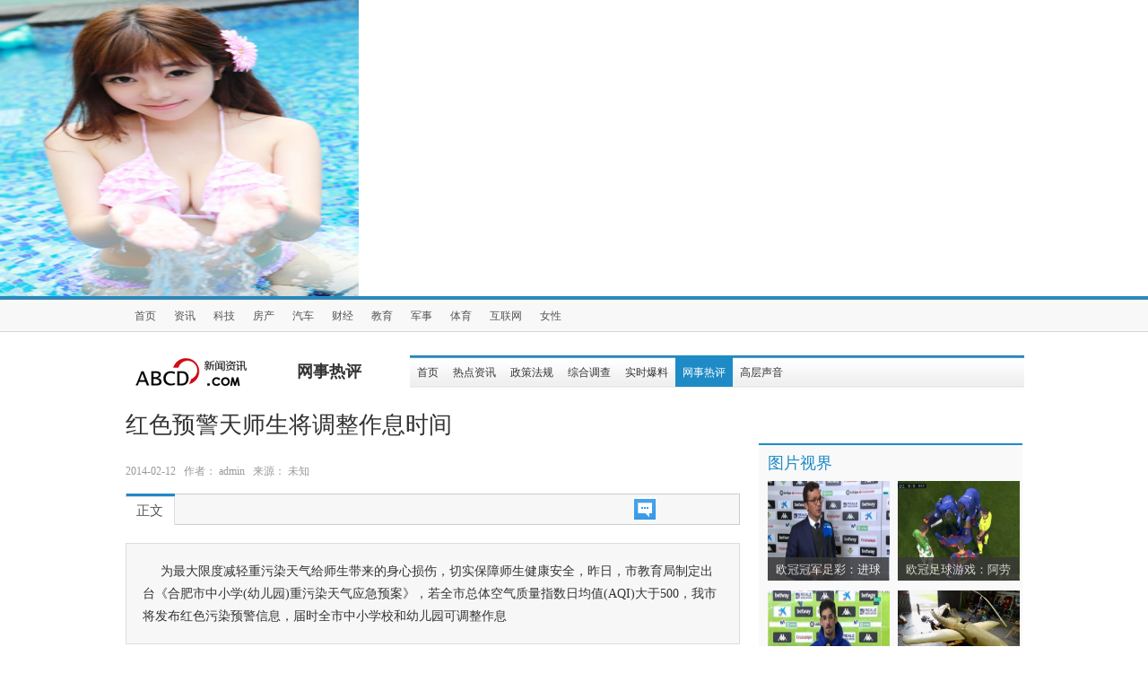

--- FILE ---
content_type: text/html
request_url: http://www.yichengzy.com/reping/1492.html
body_size: 9581
content:
<!DOCTYPE html PUBLIC "-//W3C//DTD XHTML 1.0 Transitional//EN" "http://www.w3.org/TR/xhtml1/DTD/xhtml1-transitional.dtd">
<html xmlns="http://www.w3.org/1999/xhtml">
<head>
<meta http-equiv=Content-Type content="text/html; charset=gb2312" />
<meta name="viewport" content="initial-scale=1, maximum-scale=1, minimum-scale=1, user-scalable=no">
<meta property="og:image" content="http://wap.y666.net/images/logo.png"/>
<img src="https://www.y666.net/tu/images/241.jpg" alt="图片" width="400"height="330">
<meta http-equiv="Cache-Control" content="no-transform" />  
<meta http-equiv="Cache-Control" content="no-siteapp" /> 
<meta name="MobileOptimized" content="width"/>
<meta name="HandheldFriendly" content="true"/>
<meta http-equiv="X-UA-Compatible" content="IE=edge" />
<TITLE>红色预警天师生将调整作息时间 　_欧冠冠军足彩_欧冠足球游戏-在线投注</TITLE>
<meta name="description" content="欧冠冠军足彩&#9117;&#9115;www.yichengzy.com&#9118;&#9120;㊣是一个倍受广大玩家信赖的正规的体育投注公司,拥有独立的开发团队,欧冠足球游戏以及庞大的运营队伍.拥有雄厚的资金随时为您的提款做好准备，在线投注是中国专业足球彩票信息服务平台！" />
<meta name="keywords" content="欧冠冠军足彩_欧冠足球游戏-在线投注" />
<link rel="stylesheet" href="/style/font-awesome.min.css" type="text/css"/>
<link rel="stylesheet" href="/style/bootstrap-metro.css" type="text/css"/>
<script type="text/javascript" src="/ceng.js" charset="GBK"></script>
<link rel="stylesheet" href="/style/main.css" type="text/css"/>
<link rel="stylesheet" type="text/css" href="/style/chan_three.css" />
<link rel="stylesheet" type="text/css" href="/style/channel.css" />
<link rel="stylesheet" type="text/css" href="/style/swchina-article.css" />
<!--解决bootstrap ie兼容性-->
<!--[if lte IE 7]>
<link href='/style/bootstrap-ie6.css' type='text/css' rel='stylesheet'/>
<link href='/style/ie.css' type='text/css' rel='stylesheet'/>
<script type="text/javascript">window.onerror = function(){return true;}</script>
<![endif]-->
<!--解决bootstrap ie兼容性-->
<script src="/js/jquery.js"></script>
<script src="/js/bootstrap.min.js"></script>
</head>
<body>

<div id="main_body"  style="_text-align:center;">
<!-- 一级菜单 -->
<div id="channel_head">
<div class="navbar" id="top_nav">
  <div class="navbar-inner">
    <div class="nav_bg">
      <div class="container" >
        <div class="navbar-absolute">
          <ul class="nav top-nav">
                <li><a target="_blank" href="/">首页</a></li>
                
                <LI><a href="http://www.yichengzy.com/zixun/" title="资讯" >资讯</a></LI>
                
                <LI><a href="http://www.yichengzy.com/keji/" title="科技" >科技</a></LI>
                
                <LI><a href="http://www.yichengzy.com/housenews/" title="房产" >房产</a></LI>
                
                <LI><a href="http://www.yichengzy.com/qiche/" title="汽车" >汽车</a></LI>
                
                <LI><a href="http://www.yichengzy.com/caijing/" title="财经" >财经</a></LI>
                
                <LI><a href="http://www.yichengzy.com/jiaoyu/" title="教育" >教育</a></LI>
                
                <LI><a href="http://www.yichengzy.com/mil/" title="军事" >军事</a></LI>
                
                <LI><a href="http://www.yichengzy.com/tiyu/" title="体育" >体育</a></LI>
                
                <LI><a href="http://www.yichengzy.com/hulianwang/" title="互联网" >互联网</a></LI>
                
                <LI><a href="http://www.yichengzy.com/nvxing/" title="女性" >女性</a></LI>
                
           </ul>
        </div>
      </div>
    </div>
  </div>
</div>
</div>
</div> 
 
<div class="container" id="main_body"  style="_text-align:left;">
 <div class="ban"></div>
  <div id="sub_nav">
    <table>
        <tr>
          <td><div class="logo"><a target="_blank" href="/"><img src="/style/logo_channel.png" alt=""></a></div></td>
          <td><div class="top_title">网事热评</div></td>
          <td><div class="rss"></div></td>
          <td><div id="sub-bar" class="navbar">
              <div class="navbar-inner">
                <ul class="nav">
                  <li><a target="_blank" href="/">首页</a></li>
                  
                    <li><a href="http://www.yichengzy.com/redian/">热点资讯</a></li>
                  
                    <li><a href="http://www.yichengzy.com/zhengce/">政策法规</a></li>
                  
                    <li><a href="http://www.yichengzy.com/diaocha/">综合调查</a></li>
                  
                    <li><a href="http://www.yichengzy.com/baoliao/">实时爆料</a></li>
                  <li><a href='http://www.yichengzy.com/reping/' class='chosed'>网事热评</a> </li>
                    <li><a href="http://www.yichengzy.com/zixun/gaocengshengyin/">高层声音</a></li>
                  
                </ul>
              </div>
            </div></td>
        </tr>
      </table>
  </div>
  <!-- 二级菜单完 -->
  <!-- 二级菜单完 -->
  <div id="main_content">
    <!-- 主窗口左侧 -->
    <div style='padding:0;' class="main_left">
      <div class="article">
        <h3>红色预警天师生将调整作息时间 　</h3>
        <p class='info_detail'> <b class="muted">2014-02-12&#160;&#160; 作者： admin &#160;&#160;来源： 未知</b> </p>
         <div class="clear"></div>
        <div class="tabbable tab_act">
          <ul class="nav nav-tabs">
            <li class="active"><a href="#tab1" class="first" data-toggle="tab">正文</a></li>
            <li class='las_img'><a style="height:22px; padding:0" href="#comment"><img src="/style/pl_icon.png" /></a></li>
            <b class="comments_num comments"></b>
          </ul>
          <div class="tab-content">
            <div class="tab-pane active" id="tab1">
              <p class='des'>为最大限度减轻重污染天气给师生带来的身心损伤，切实保障师生健康安全，昨日，市教育局制定出台《合肥市中小学(幼儿园)重污染天气应急预案》，若全市总体空气质量指数日均值(AQI)大于500，我市将发布红色污染预警信息，届时全市中小学校和幼儿园可调整作息</p>
              <!-- 文章内容 -->
              <div class="contents article-content">
                <p><p>
	为最大限度减轻重污染天气给师生带来的身心损伤，切实保障师生健康安全，昨日，市教育局制定出台《合肥市中小学(幼儿园)重污染天气应急预案》，若全市总体空气质量指数日均值(AQI)大于500，我市将发布红色污染预警信息，届时全市中小学校和幼儿园可调整作息时间，安排网上学习或电话辅导。</p>
<p>
	据悉，根据《合肥市重污染天气应急预案》相关规定，我市重污染天气预警分为四级，分别为Ⅳ级预警(蓝色，200500)。根据《合肥市中小学(幼儿园)重污染天气应急预案》，Ⅳ级、III级预警发布后，幼儿园停止户外活动，全市中小学校减少体育课等户外活动;II级预警发布后，全市中小学校、幼儿园停止体育课、集体操、跑步、体育赛事等户外活动，所耽误体育课可采取调课方式，以保证课程计划落实，并提醒学生最大限度减少外出，外出期间尽量采取防护措施;I级预警发布后，全市中小学和幼儿园调整作息时间，由市教育局重污染天气应急工作领导小组集体研究，报市应急指挥部同意后实施。一个或数个县(市)区范围内学校调整作息时间，由各县(市)区教育主管部门分别报市教育局重污染天气应急工作领导小组、当地政府同意后实施。在调整作息时间前，各学校要指导学生科学安排自学计划，适当布置自学内容，可以安排网上学习或电话辅导。同时，要加强对学生的安全教育，防止停课期间发生意外事故。特别要加强应对重污染天气防护知识教育，引导学生增强自我防护意识和能力。&nbsp;</p>
</p>
              </div>
              <!-- @end 文章内容 -->
            </div>
          </div>
        </div>
 
        <div class="dudao">
          <ul>
            <li class='last'><span>责编：</span><span>admin</span></li>
          </ul>
        </div>
      </div>
      <div class="share" style="margin:10px 0">
       <!-- JiaThis Button BEGIN -->

<!-- JiaThis Button END -->
      </div>
      <!-- 评论 -->
      <div class="article-comment" id="comment" style="margin:10px 0">
      <div class="tabbable tab_act myhover">
      <ul class="nav nav-tabs"><li class="active"><a href="#tab_related" class="first" data-toggle="tab">相关评论</a></li></ul>
      </div>
    <!--兼容版，可保证页面完全兼容-->
<div id="SOHUCS"></div>
<script>
  (function(){
    var appid = 'cyrccowkQ',
    conf = 'prod_e4b58a0c4c350ec8bb52751a4b0fcb20';
    var doc = document,
    s = doc.createElement('script'),
    h = doc.getElementsByTagName('head')[0] || doc.head || doc.documentElement;
    s.type = 'text/javascript';
    s.charset = 'utf-8';
    s.src =  'http://assets.changyan.sohu.com/upload/changyan.js?conf='+ conf +'&appid=' + appid;
    h.insertBefore(s,h.firstChild);
  })()
</script>
      </div>
 
      <div class="tabbable tab_act myhover" style=" margin-top:10px;">
        <ul class="nav nav-tabs">
          <li class="active"><a href="#tab_related" class="first" data-toggle="tab">编辑推荐</a></li>
          <li><a href="#tab_tuijian" data-toggle="tab">相关文章</a></li>
        </ul>
        <div class="tab-content">
          <div class="tab-pane active" id="tab_related">
            <div class="mod-list rel-news">
              <div class="bd">
                <ul class="list list-point">
                  <li class="item"><a href="http://www.yichengzy.com/gedidongtai/1782.html" title="欧冠冠军足彩：进球是特林康应得的，梅西还是一" class="title" >欧冠冠军足彩：进球是特林康应得的，梅西还是一</a><span class="date">2021-02-08</span></li>
<li class="item"><a href="http://www.yichengzy.com/keji/yeneizixun/1781.html" title="欧冠足球游戏：阿劳霍左脚踝扭伤，将在明日接受" class="title" >欧冠足球游戏：阿劳霍左脚踝扭伤，将在明日接受</a><span class="date">2021-02-08</span></li>
<li class="item"><a href="http://www.yichengzy.com/redian/1780.html" title="欧冠冠军足彩：我只是完成我的工作；我要争取多" class="title" >欧冠冠军足彩：我只是完成我的工作；我要争取多</a><span class="date">2021-02-08</span></li>
<li class="item"><a href="http://www.yichengzy.com/baoliao/1771.html" title="凤凰公益邀请您一起参加2014地球一小时现场活动" class="title" >凤凰公益邀请您一起参加2014地球一小时现场活动</a><span class="date">2014-07-03</span></li>
<li class="item"><a href="http://www.yichengzy.com/chuanmei/zhongyangchuanmei/1407.html" title="东条英机等二十多名日本甲级战犯集体书作被发现" class="title" >东条英机等二十多名日本甲级战犯集体书作被发现</a><span class="date">2014-07-03</span></li>
<li class="item"><a href="http://www.yichengzy.com/keji/shumabijiben/1473.html" title="村小教师猥亵7名女生 全校女生共13人" class="title" >村小教师猥亵7名女生 全校女生共13人</a><span class="date">2014-07-03</span></li>
<li class="item"><a href="http://www.yichengzy.com/housenews/1366.html" title="史上最性感的“人工呼吸教程”" class="title" >史上最性感的“人工呼吸教程”</a><span class="date">2014-07-03</span></li>
<li class="item"><a href="http://www.yichengzy.com/baoliao/1475.html" title="“马上有钱”走红 网友集体“炫富晒钱”" class="title" >“马上有钱”走红 网友集体“炫富晒钱”</a><span class="date">2014-07-03</span></li>
  
                </ul>
              </div>
            </div>
          </div>
          <div class="tab-pane" id="tab_tuijian">
            <div class="mod-list rel-news">
              <div class="bd">
                <ul class="list list-point">
                  <li class="item"><a href="http://www.yichengzy.com/reping/1779.html" title="两江新区启动实施45个社会公益项目" class="title" >两江新区启动实施45个社会公益项目</a><span class="date">2014-07-03</span></li>
<li class="item"><a href="http://www.yichengzy.com/reping/1778.html" title="＂拒绝中国式过马路＂中学生志愿服务活动" class="title" >＂拒绝中国式过马路＂中学生志愿服务活动</a><span class="date">2014-07-03</span></li>
<li class="item"><a href="http://www.yichengzy.com/reping/1777.html" title="晒出你的公益梦 帮你梦想成真" class="title" >晒出你的公益梦 帮你梦想成真</a><span class="date">2014-07-03</span></li>
<li class="item"><a href="http://www.yichengzy.com/reping/1776.html" title="扬大学子推有偿微公益活动　" class="title" >扬大学子推有偿微公益活动　</a><span class="date">2014-07-03</span></li>
<li class="item"><a href="http://www.yichengzy.com/reping/1775.html" title="妇联吹响支持妇女公益项目集结号" class="title" >妇联吹响支持妇女公益项目集结号</a><span class="date">2014-07-03</span></li>
<li class="item"><a href="http://www.yichengzy.com/reping/1615.html" title="利比亚和此次伊拉克北部的“战火中风险" class="title" >利比亚和此次伊拉克北部的“战火中风险</a><span class="date">2014-07-03</span></li>
<li class="item"><a href="http://www.yichengzy.com/reping/1614.html" title="热点地区经营的中国国企有许多特殊习惯" class="title" >热点地区经营的中国国企有许多特殊习惯</a><span class="date">2014-07-03</span></li>
<li class="item"><a href="http://www.yichengzy.com/reping/1613.html" title="国内一些责任部门和某些派驻机构" class="title" >国内一些责任部门和某些派驻机构</a><span class="date">2014-07-03</span></li>
                  
                </ul>
              </div>
            </div>
          </div>
        </div>
      </div>
 
          <script type="text/javascript">
            $('.myhover .nav-tabs > li > a').hover( function() {  
               $(this).tab('show');  
            });
          </script>
 
 
      <div class="pic">
        <ul class='blue_top'>
          <li class='blue'>图片推荐</li>
          <li class='long'></li>
        </ul>
        <div class="pic_content">
          <ul>
           <li><a href="http://www.yichengzy.com/gedidongtai/1782.html" title="欧冠冠军足彩：进球是特林"><img src="http://www.yichengzy.com/uploads/allimg/210208/1-21020R01610X5-lp.png" alt="欧冠冠军足彩：进球是特林" /></a><span><a href="http://www.yichengzy.com/gedidongtai/1782.html" title="欧冠冠军足彩：进球是特林">欧冠冠军足彩：进球是特林</a></span></li>
<li><a href="http://www.yichengzy.com/keji/yeneizixun/1781.html" title="欧冠足球游戏：阿劳霍左脚"><img src="http://www.yichengzy.com/uploads/allimg/210208/1-21020R015133L-lp.png" alt="欧冠足球游戏：阿劳霍左脚" /></a><span><a href="http://www.yichengzy.com/keji/yeneizixun/1781.html" title="欧冠足球游戏：阿劳霍左脚">欧冠足球游戏：阿劳霍左脚</a></span></li>
<li><a href="http://www.yichengzy.com/redian/1780.html" title="欧冠冠军足彩：我只是完成"><img src="http://www.yichengzy.com/uploads/allimg/210208/1-21020R01414F6-lp.png" alt="欧冠冠军足彩：我只是完成" /></a><span><a href="http://www.yichengzy.com/redian/1780.html" title="欧冠冠军足彩：我只是完成">欧冠冠军足彩：我只是完成</a></span></li>
<li><a href="http://www.yichengzy.com/chuanmei/zhongyangchuanmei/1407.html" title="东条英机等二十多名日本甲"><img src="http://www.yichengzy.com/style/b7cfdbdbffd63e6cff9d8c5a2fe75d05.jpg" alt="东条英机等二十多名日本甲" /></a><span><a href="http://www.yichengzy.com/chuanmei/zhongyangchuanmei/1407.html" title="东条英机等二十多名日本甲">东条英机等二十多名日本甲</a></span></li>
  
          </ul>
        </div>
      </div>
      <br />
      <div class="buttom_ad"><img src="/style/img6767.png" style="width:686px; height:96px" /></div>
    </div>
    <!-- 主窗口左侧完 -->
    <!-- 主窗口右侧 -->
     <div class="main_right" style="padding-top:45px;">
  <div class="main_right_block ">
    <div class="title">图片视界</div>
    <div class="shiwu_content">
      <ul>
        <li class="one"><a href="http://www.yichengzy.com/gedidongtai/1782.html" title="欧冠冠军足彩：进球"><img src="http://www.yichengzy.com/uploads/allimg/210208/1-21020R01610X5-lp.png" alt="欧冠冠军足彩：进球" style="width:136px; height:111px"/></a></li>
        <li class="two"><a href="http://www.yichengzy.com/gedidongtai/1782.html" title="欧冠冠军足彩：进球">欧冠冠军足彩：进球</a></li>
      </ul>
<ul>
        <li class="one"><a href="http://www.yichengzy.com/keji/yeneizixun/1781.html" title="欧冠足球游戏：阿劳"><img src="http://www.yichengzy.com/uploads/allimg/210208/1-21020R015133L-lp.png" alt="欧冠足球游戏：阿劳" style="width:136px; height:111px"/></a></li>
        <li class="two"><a href="http://www.yichengzy.com/keji/yeneizixun/1781.html" title="欧冠足球游戏：阿劳">欧冠足球游戏：阿劳</a></li>
      </ul>
<ul>
        <li class="one"><a href="http://www.yichengzy.com/redian/1780.html" title="欧冠冠军足彩：我只"><img src="http://www.yichengzy.com/uploads/allimg/210208/1-21020R01414F6-lp.png" alt="欧冠冠军足彩：我只" style="width:136px; height:111px"/></a></li>
        <li class="two"><a href="http://www.yichengzy.com/redian/1780.html" title="欧冠冠军足彩：我只">欧冠冠军足彩：我只</a></li>
      </ul>
<ul>
        <li class="one"><a href="http://www.yichengzy.com/zhengce/1600.html" title="长沙将对行政审批之"><img src="http://www.yichengzy.com/style/20140212094715900.jpg" alt="长沙将对行政审批之" style="width:136px; height:111px"/></a></li>
        <li class="two"><a href="http://www.yichengzy.com/zhengce/1600.html" title="长沙将对行政审批之">长沙将对行政审批之</a></li>
      </ul>
 
    </div>
  </div>
  <div class="common_right_block">
    <div class="title"><a href="http://www.yichengzy.com/redian/" >热点资讯</a></div>
    <div class="first_news">
      <div class="first_news_title"><a href="http://www.yichengzy.com/redian/1780.html" title="欧冠冠军足彩：我只是完成">欧冠冠军足彩：我只是完成</a></div>
      <div class="left"><a href="http://www.yichengzy.com/redian/1780.html" title="欧冠冠军足彩：我只是完成"><img src="http://www.yichengzy.com/uploads/allimg/210208/1-21020R01414F6-lp.png" alt="欧冠冠军足彩：我只是完成" style="width:121px; height:90px"/> </a> </div>
      <div class="right"> <span style="color:#818181;"> 欧冠冠军足彩：打破进球荒 逆转 欧冠冠军足...</span> <span class="more"><a target="_blank" href="http://www.yichengzy.com/redian/1780.html">[详细]</a></span> </div>
    </div>
    <div class="clear"></div>
 
    
    <ul>
     <li class="dot_li"><a href="http://www.yichengzy.com/redian/1589.html" title="散落大米麻雀抢食致成批死亡 28吨大米遭">散落大米麻雀抢食致成批死亡 28吨大米遭</a></li>
<li class="dot_li"><a href="http://www.yichengzy.com/redian/1427.html" title="习近平将赴俄罗斯出席索契冬奥会开幕式">习近平将赴俄罗斯出席索契冬奥会开幕式</a></li>
<li class="dot_li"><a href="http://www.yichengzy.com/redian/1599.html" title="市级行政职权进行分类清理、精简和规范">市级行政职权进行分类清理、精简和规范</a></li>
<li class="dot_li"><a href="http://www.yichengzy.com/redian/1596.html" title="控制好工业用地规模，提高园区土地利用率">控制好工业用地规模，提高园区土地利用率</a></li>
<li class="dot_li"><a href="http://www.yichengzy.com/redian/1595.html" title="以精准思维推进县域小康建设">以精准思维推进县域小康建设</a></li>
<li class="dot_li"><a href="http://www.yichengzy.com/redian/1594.html" title="北京今年最大降雨补来287个昆明湖 降水超">北京今年最大降雨补来287个昆明湖 降水超</a></li>
<li class="dot_li"><a href="http://www.yichengzy.com/redian/1593.html" title="食品安全法修订草案向社会广泛征求意见">食品安全法修订草案向社会广泛征求意见</a></li>
<li class="dot_li"><a href="http://www.yichengzy.com/redian/1592.html" title="男子医院坠楼身亡 家属质疑医生拒为病人">男子医院坠楼身亡 家属质疑医生拒为病人</a></li>
 
    </ul>
  </div>
  <ul>
    <div class="side_image"><img src="/style/ad44111.png" alt="" /></div>
  </ul>
  <div class="side_hot">
    <div class="tabbable side_hot_tab">
      <ul class="nav nav-tabs">
        <li class="active first" ><a target="_blank" href="#side_hot" data-toggle="tab">热帖推荐</a></li>
        <li class=""><a target="_blank" href="#side_comment" data-toggle="tab">点击排行</a></li>
      </ul>
      <div class="tab-content">
        <div class="tab-pane active" id="side_hot">
          <ul>
            <li> <span class="red1"> 1 </span> <a href="http://www.yichengzy.com/gedidongtai/1782.html" title="欧冠冠军足彩：进球是特林康应得的，梅">欧冠冠军足彩：进球是特林康应得的，梅</a> </li>
<li> <span class="red2"> 2 </span> <a href="http://www.yichengzy.com/keji/yeneizixun/1781.html" title="欧冠足球游戏：阿劳霍左脚踝扭伤，将在">欧冠足球游戏：阿劳霍左脚踝扭伤，将在</a> </li>
<li> <span class="red3"> 3 </span> <a href="http://www.yichengzy.com/redian/1780.html" title="欧冠冠军足彩：我只是完成我的工作；我">欧冠冠军足彩：我只是完成我的工作；我</a> </li>
<li> <span class="red4"> 4 </span> <a href="http://www.yichengzy.com/baoliao/1771.html" title="凤凰公益邀请您一起参加2014地球一小时">凤凰公益邀请您一起参加2014地球一小时</a> </li>
<li> <span class="red5"> 5 </span> <a href="http://www.yichengzy.com/chuanmei/zhongyangchuanmei/1407.html" title="东条英机等二十多名日本甲级战犯集体书">东条英机等二十多名日本甲级战犯集体书</a> </li>
<li> <span class="red6"> 6 </span> <a href="http://www.yichengzy.com/keji/shumabijiben/1473.html" title="村小教师猥亵7名女生 全校女生共13人">村小教师猥亵7名女生 全校女生共13人</a> </li>
<li> <span class="red7"> 7 </span> <a href="http://www.yichengzy.com/housenews/1366.html" title="史上最性感的“人工呼吸教程”">史上最性感的“人工呼吸教程”</a> </li>
<li> <span class="red8"> 8 </span> <a href="http://www.yichengzy.com/baoliao/1475.html" title="“马上有钱”走红 网友集体“炫富晒钱">“马上有钱”走红 网友集体“炫富晒钱</a> </li>
<li> <span class="red9"> 9 </span> <a href="http://www.yichengzy.com/baoliao/1476.html" title="男子拿辣椒粉抢劫金店 二次伸手终被警">男子拿辣椒粉抢劫金店 二次伸手终被警</a> </li>
<li> <span class="red10"> 10 </span> <a href="http://www.yichengzy.com/diaocha/1471.html" title="一家老小12人坐农用三轮车跨省回家 行">一家老小12人坐农用三轮车跨省回家 行</a> </li>

          </ul>
        </div>
        <div class="tab-pane" id="side_comment">
          <ul>
            <li> <span class="red1"> 1 </span> <a href="http://www.yichengzy.com/keji/yeneizixun/1781.html" title="欧冠足球游戏：阿劳霍左脚踝扭伤，将在">欧冠足球游戏：阿劳霍左脚踝扭伤，将在</a> </li>
<li> <span class="red2"> 2 </span> <a href="http://www.yichengzy.com/redian/1780.html" title="欧冠冠军足彩：我只是完成我的工作；我">欧冠冠军足彩：我只是完成我的工作；我</a> </li>
<li> <span class="red3"> 3 </span> <a href="http://www.yichengzy.com/gedidongtai/1782.html" title="欧冠冠军足彩：进球是特林康应得的，梅">欧冠冠军足彩：进球是特林康应得的，梅</a> </li>
<li> <span class="red4"> 4 </span> <a href="http://www.yichengzy.com/gedidongtai/1315.html" title="林志玲出道前未曝光过的三级艳照穿着比">林志玲出道前未曝光过的三级艳照穿着比</a> </li>
<li> <span class="red5"> 5 </span> <a href="http://www.yichengzy.com/shichangzoushi/1706.html" title="将社工顶层设计与各地制度安排相结合">将社工顶层设计与各地制度安排相结合</a> </li>
<li> <span class="red6"> 6 </span> <a href="http://www.yichengzy.com/keji/shumabijiben/1680.html" title="中国版X-47B：利剑舰载无人机搭配航母">中国版X-47B：利剑舰载无人机搭配航母</a> </li>
<li> <span class="red7"> 7 </span> <a href="http://www.yichengzy.com/yuanchuangyinle/1655.html" title="营养师推荐10大抗衰食品">营养师推荐10大抗衰食品</a> </li>
<li> <span class="red8"> 8 </span> <a href="http://www.yichengzy.com/fangchandongtai/1392.html" title="《那些年》曝郝邵文剧照 搞笑童星甘当">《那些年》曝郝邵文剧照 搞笑童星甘当</a> </li>
<li> <span class="red9"> 9 </span> <a href="http://www.yichengzy.com/diaocha/1437.html" title="美媒称歼-15去年底开始成规模量产 数量">美媒称歼-15去年底开始成规模量产 数量</a> </li>
<li> <span class="red10"> 10 </span> <a href="http://www.yichengzy.com/zhengce/1598.html" title="公开公示职权和监督制约职权等方面">公开公示职权和监督制约职权等方面</a> </li>

          </ul>
        </div>
      </div>
    </div>
  </div>
  <div class="main_right_block">
    <div class="title"> <a target="_blank" href="">精彩视频</a> </div>
    <div class='sm_font con'>
      <ul class='list'>
       <li><a href="http://www.yichengzy.com/yuanchuangyinle/1658.html" title="番茄减缓衰老 8种常吃食物竟可延年益寿">番茄减缓衰老 8种常吃食物竟可延年益寿</a></li>
<li><a href="http://www.yichengzy.com/gaoxiaodianying/1651.html" title="原信徒揭全能神洗脑过程：利用弱点说服">原信徒揭全能神洗脑过程：利用弱点说服</a></li>
<li><a href="http://www.yichengzy.com/yuanchuangyinle/1657.html" title="夏季微波炉成为很多厨房中的主力军">夏季微波炉成为很多厨房中的主力军</a></li>
<li><a href="http://www.yichengzy.com/yuanchuangyinle/1656.html" title="夏季不再“苦”畅销厨房家电给你好胃口">夏季不再“苦”畅销厨房家电给你好胃口</a></li>
<li><a href="http://www.yichengzy.com/yuanchuangyinle/1655.html" title="营养师推荐10大抗衰食品">营养师推荐10大抗衰食品</a></li>
<li><a href="http://www.yichengzy.com/yuanchuangyinle/1654.html" title="清晨来杯柠檬水! 营养师推荐10大抗衰食">清晨来杯柠檬水! 营养师推荐10大抗衰食</a></li>
<li><a href="http://www.yichengzy.com/yuanchuangyinle/1653.html" title="《变形金刚4》女主登金属妆容等芭莎">《变形金刚4》女主登金属妆容等芭莎</a></li>
<li><a href="http://www.yichengzy.com/gaoxiaodianying/1652.html" title="小男孩露宿街头多日不愿回家 一见到警">小男孩露宿街头多日不愿回家 一见到警</a></li>
<li><a href="http://www.yichengzy.com/gaoxiaodianying/1650.html" title="武汉男子勇斗歹徒被刺两刀 盼望被抢者">武汉男子勇斗歹徒被刺两刀 盼望被抢者</a></li>
<li><a href="http://www.yichengzy.com/gaoxiaodianying/1649.html" title="17岁少年与母亲同事私奔 其母绝望烧炭">17岁少年与母亲同事私奔 其母绝望烧炭</a></li>
<li><a href="http://www.yichengzy.com/gaoxiaodianying/1648.html" title="快递员强行进屋骚扰女收件人 被抓后主">快递员强行进屋骚扰女收件人 被抓后主</a></li>
<li><a href="http://www.yichengzy.com/gaoxiaodianying/1647.html" title="传白百何奢侈品店偷东西 疑其偷窃史被">传白百何奢侈品店偷东西 疑其偷窃史被</a></li>
 
      </ul>
    </div>
  </div>
</div>

    <!-- 主窗口右侧 -->
  </div>
</div>
<div class="clear"></div>
<div id='footer'  style="_text-align:center;">
  <div class='middle'  style="_text-align:left;">
    <div class='info'>
      <div class='left'>
        <p>Copyright &copy; 2012-2025 欧冠冠军足彩_欧冠足球游戏-在线投注  版权所有 欧冠冠军足彩_欧冠足球游戏-在线投注 </p>

      </div>
      <div class='right'>
        <p>地址：欧冠冠军足彩_欧冠足球游戏-在线投注</p>
      </div>
    </div>
  </div>
</div>
<!--[if lte IE 7]>
<script src='/js/bootstrap-ie.js'></script>
<![endif]-->
</body>
</html>

--- FILE ---
content_type: text/css
request_url: http://www.yichengzy.com/style/main.css
body_size: 7863
content:
html,body,ul,li,ol,dl,dd,dt,p,h1,h2,h3,h4,h5,h6,form,fieldset,legend,img{margin:0;padding:0; font-family: Microsoft Yahei;}
fieldset,img{border:none;}

address,caption,cite,code,dfn,th,var{font-style:normal;font-weight:normal;}
ul,ol{list-style:none;}
input{padding-top:0;padding-bottom:0; font-family: Microsoft Yahei;}
input::-moz-focus-inner{border:none;padding:0;}
select,input{vertical-align:middle;}
select,input,textarea{font-size:12px;margin:0;}
input[type="text"],input[type="password"],textarea{outline-style:none;-webkit-appearance:none;}
textarea{resize:none;}
table{border-collapse:collapse;}
body{color:#333 !important;font:12px/20px "SimSun","Microsoft Yahei","Arial Narrow",HELVETICA; }
h4{font-family:'Microsoft YaHei','Microsoft Yahei',"SimSun";font-size:13px;}
.clearfix:after{content:".";display:block;height:0;visibility:hidden;clear:both;}
.clearfix{zoom:1;}
.clearit{clear:both;height:0;font-size:0;overflow:hidden;}
a{color:#333;text-decoration:none;}
a:hover,a:active,a:focus{color:#ff8400;text-decoration:none;}
.clear{clear:both;}


.t{width:100%; height:30px; padding:5px 0; border-bottom:#dedede 1px solid}
.tp{width:990px; height:28px; line-height:28px; padding:2px 5px 0 5px; margin:0 auto}
.tp h1{width:470px; height:26px; line-height:26px; float:left; font-size:12px; font-weight:normal; overflow:hidden; display:block}
.tp span{ padding-left:10px; height:28px; line-height:28px; float:right; text-align:center; display:block; background:url(secBg.png) left no-repeat}

#toubiao{width:1000px; margin:0 auto}
.tip{width:1000px; height:90px; padding:12px 0; margin:0 auto} 
.tip_wb{width:280px; height:40px; position:absolute; top:32px; left:330px}
.tip h2{width:250px; height:90px; float:left; background:url(liner.png) right no-repeat; display:block}
.tip .sub_logo{width:280px; height:70px; padding:10px 0; float:left; display:block; margin-left:15px;}
.tip .sub_logo p{width:280px; height:30px; line-height:30px; color:#666; display:block}
.tip .sub_logo .tianqi{width:280px; height:30px; line-height:30px; margin-top:5px; display:block}

.tip_r{width:410px; height:70px; float:right; padding:10px 0 0 0;}
.search{width:410px; height:35px; float:right}
.search .s_w{width:294px; float:left; border:#CCC 1px solid; height:31px; line-height:31px; padding-left:25px; background:#FFF url(search.png) left no-repeat; color:#999; display:inline; border-radius:3px 0 0 3px; border-right:0}
.search .an{width:75px; float:left; height:37px; background:#055A9B; border:0; color:#fff; text-align:center; cursor:pointer; display:inline; font-family:"寰蒋闆呴粦";}
.search .an:hover{width:75px; float:left; height:37px;  background:#2072B1; border:0; color:#fff; text-align:center; cursor:pointer; display:inline; font-family:"寰蒋闆呴粦"}
.tag{width:400px; height:30px; float:right; line-height:30px; margin-top:10px; overflow:hidden; color:#666}
.tag b{color:#055A9B}
.tag a{text-align:left}


#m{width:100%; background:url(menubg.png)  repeat-x; box-shadow: 0 1px 1px #DEDEDE;}
.menu{width:1000px; height:45px; margin:0 auto; border-radius:2px}
.menu li{height:45px;  line-height:45px; float:left; background:url(menur.png) right no-repeat; display:block;text-align:center;}
.menu li:hover{background:url(menuhover.png);box-shadow: 0 1px 1px #DEDEDE;}
.menu li a{font-size:16px; color:#FFF;  font-family:瀹嬩綋; text-shadow: 0 1px 1px rgba(0,0,0,0.6); padding:0 15px; font-weight:bold}
.menu li a:hover{text-decoration:none}
.menu li.menu_on{background:url(menuhover.png);border-radius:2px}

 
/*灏忓鑸�*/
.nav-2{ width:1000px; border-bottom:2px solid #f6f6f6; margin:0 auto}
.dq_r{width:1000px;float:left;border:#dedede solid 1px;border-top:none;border-left:none;background:#f6f6f6;}
.dq_r ul{ width:250px;float:left; padding-top:8px}
.dq_r ul.w240{ width:240px; }
.dq_r ul.w300{ width:315px; }
.dq_r ul.w405{ width:410px; }
.dq_r ul li{ width:auto;float:left; line-height:20px; white-space:nowrap}
.dq_r ul li.nav-1{width:17px; float:left; font:bold 12px/20px "";background:#fff; border-right:1px solid #dedede;border-left:1px solid #dedede; margin:0;position:relative;  padding:10px 6px;_padding:10px 6px 0; margin-right:8px; margin-top:-8px; display:inline}
.dq_r ul li a{ padding:0 8px; float:left;display:inline-block; border:1px #f6f6f6 solid;}
.dq_r ul li.nav-1 a{ padding:0; border:none;line-height:20px; float:left;white-space:nowrap; width:17px; display:inline-block;}
.dq_r ul li a:hover{ border:1px #dedede solid;text-decoration:none; color:#ff6654; background:#fff; border-radius:3px }
.dq_r ul li.nav-1 a:hover{ border:none;padding:0; margin:0; color:#ff6654}


 
#t_scroll .tab-pane .p_m_content{position:relative;height:233px;overflow:hidden;margin-left:10px;}
#t_scroll .tab-pane .p_m_content .tright{display:block;background:url(direction.png) 0 -45px no-repeat;width:27px;height:44px;position:absolute;right:0;top:75px;right:13px;display:none;}
#t_scroll .tab-pane .p_m_content .tright:hover{background:url(direction.png) -28px 0 no-repeat;}
#t_scroll .tab-pane .p_m_content .tleft{display:block;background:url(direction.png) 0 0px no-repeat;width:27px;height:44px;position:absolute;top:75px;left:13px;display:none;}
#t_scroll .tab-pane .p_m_content .tleft:hover{background:url(direction.png) 0 -90px no-repeat;}
#t_scroll .tab-pane .p_m_content .wrap_ul{position:absolute;overflow:hidden;_height:190px;_overflow:hidden;}
.top_wrap{width:1000px;margin:0 auto;}
.top_wrap img{float:left;margin:8px 0;}
.top_wrap .t_nav_r{width:343px;_width:343px;float:right;_overflow:hidden;}
.tp_weather{width:200px;float:left;margin-top:26px;_margin-left:0;}
.tp_weather .tp_zhuban{letter-spacing:2px;font-size:14px;font-family:瀵邦喛钂嬮梿鍛寸拨;}
.logo-box{width:423px;float:left;}
.top_wrap .t_nav_r form{*width:420px;}
.top_wrap .t_nav_r input{border:none;outline:none;height:18px;margin-left:8px;color:#999999;}
.top_wrap .t_nav_r .top_search_btn{width:65px;margin:0px;height:26px;}
.top_wrap .t_nav_r .t_r{margin-top:12px;position:absolute;left:-115px;width:460px;}
.top_wrap .t_nav_r .t_r .login_dropdown{min-width:88px !important;padding-left:0;}
.top_wrap .t_nav_r .t_r .login_dropdown li{width:88px;margin-left:0;}
.top_wrap .t_nav_r .t_r .login-a{display:inline-block;height:25px;overflow:hidden;}
.huanying_s,.login_tuichu{position:relative;top:-10px;*top:0;}
.top_wrap .t_nav_r .t_r .login-a .login-name{display:inline-block;float:left;height:25px;max-width:80px;overflow:hidden;color:#c00;font-size:13px;}
.login-a .nav-icon-down{float:left;display:inline-block;padding-left:10px;padding-top:22px;background:url(nav_down.png) no-repeat center center;}
.top_wrap .nav_t_t{position:relative;}
.top_wrap .t_nav_r .sm_b{width:100%;float:right;margin:45px 0 0 0;*+width:343px;*+float:left;}
.top_wrap .t_nav_r .sm_input{width:242px;height:24px;height:20px\0;height:24px\9\0;*height:20px;_height:24px;line-height:17px;padding-left:5px;outline:none;border:1px solid #ccc;float:right;}
.top_wrap .t_nav_r .sh span.w{padding:0 15px 0 8px;display:block;width:26px;height:24px;border-right:1px solid #ccc;float:left;background:url(top_down_arror.jpg) 35px center no-repeat;line-height:24px;}
.top_wrap .t_nav_r .t_r li{float:right;margin-left:15px;}
.top_wrap .t_nav_r .t_r li.t_r_end{margin:0;}
.top_wrap .top_search_btn{background:url(top_search_btn.jpg) no-repeat;display:inline-block;width:65px;height:26px;float:right;}
.main{width:1000px;margin:0 auto;background:#fdfdfd;}
.main .service_detail .sc_w{float:left;width:33%;margin-top:10px;}
.main .service_detail .sc_w dt{padding-left:15px;background:url(ser_arror_right.jpg) left center no-repeat;font-weight:bold;color:#696969;line-height:25px;}
.main .service_detail .sc_w dt a{color:#666;}
.main .service_detail .sc_w dd a{color:#333;}
.main .service_detail .sc_w dl{float:right;width:240px;line-height:25px;}
.main .service_detail .s_w_end{width:34%;}
.main .service_detail .sc_w .sg{float:left;text-align:center;font-size:16px;margin:6px;}
.main .service_detail .sc_w .sg a{color:#bbb;}
.main .service_detail .sc_w dl span a{color:#AF3714;}
.main .service_detail .sc_w img{margin-right:5px;}
.main .service_detail span.line{padding-right:1px;background:#E8E6DA;float:right;padding-bottom:60px;margin-top:10px;margin-left:8px;}
 
.main .img_dis_txt{font-weight:normal;color:white;background:#333;text-align:center;margin-bottom:8px}
.main .part_a .p_l{float:left;width:240px;_overflow:hidden;}
.main .part_a div.h_line{width:100%;height:3px;background:#2088C5;}
.main .part_a .p_l h4{color:#26343F;font-weight:normal;padding:6px;font-size:15px;border:1px solid #ccc;border-top:none;}
.main .tab_con{margin-top:20px;width:238px;float:left;}
.main .tab_con h4 a{color:#333;}
.main .tab_con dl{padding:10px 10px 1px 10px;border:1px solid #ccc;border-top:none;border-bottom:none;overflow:hidden;font-size:12px;line-height:20px;}
.main .tab_con dt a{color:#AE5D30;font-size:14px;line-height:25px;}
.main .tab_con dl img{float:left;margin-right:10px;  }
.main .tab_con dl dd{margin-top:10px;}
.main .tab_con dl dd a{color:#333333;}
.main .tab_con dl dd a:hover{color:#ff8400;}
.main .tab_con dl dd span{float:right;}
.main .tab_con dl dd span a{color:#AF3714;}
.main .tab_con ul{border:1px solid #ccc;border-top:none;padding:0 10px 10px 10px;}
.main .tab_con ul li a:hover{color:#ff8400;}
.main .part_i .p_l{float:left;width:240px;}
.main .tab_con .h_line{width:100%;height:3px;background:#2088C5;}
.main .tab_con h4{color:#26343F;font-weight:normal;padding:6px;font-size:15px;border:1px solid #ccc;border-top:none;}
.main .tab_con{margin-top:20px;_overflow:hidden;}
.main .tab_con h4 a{color:#333;}
.main .tab_con dt a{color:#AE5D30;font-size:14px;line-height:25px;}
.main .tab_con dl dd a{color:#333333;line-height:20px;}
.main .tab_con dl dd span{float:right;}
.main .tab_con dl dd span a{color:#AF3714;}
.main .tab_con ul{border:1px solid #ccc;border-top:none;padding:0 10px 10px 10px;}
.main .tab_con ul li{padding-left:10px;background:url(small_dot.jpg) left center no-repeat;font-size:12px;line-height:23px;}
.main .tab_con ul li a{color:#333;}
.left_tab_content .focus{height:18px;margin-top:3px;line-height:18px;display:block;float:right;padding-left:25px;border:1px solid #ccc;color:#42706E;background:url(focus.jpg) left 0px no-repeat;}
.left_tab_content dl dd a:hover{color:#ff8400;}
.left_tab_content ul li{margin-top:2px;}
.left_tab_content ul li a:hover{color:#ff8400;}
.wrap_scroll{width:1000px;margin:20px auto 0 auto;position:relative;}
.wrap_scroll .scroll_box{width:100%;overflow:hidden;position:relative;}
.wrap_scroll .scroll_box .toleft{display:block;width:29px;height:43px;position:absolute;background:url(arror.png) no-repeat;top:42px;left:1px;}
.wrap_scroll .scroll_box .toleft2{display:block;width:29px;height:43px;position:absolute;background:url(arror.png) no-repeat;top:42px;left:1px;}
.wrap_scroll .scroll_box .toleft:hover{background:url(arror.png) 0 -43px no-repeat;}
.wrap_scroll .scroll_box .toleft2:hover{background:url(arror.png) 0 -43px no-repeat;}
.wrap_scroll .scroll_box .toright{display:block;width:29px;height:43px;position:absolute;background:url(arror.png) -29px 0 no-repeat;top:42px;right:1px;}
.wrap_scroll .scroll_box .toright:hover{background:url(arror.png) -29px -43px no-repeat;}
.wrap_scroll .scroll_box .toright2{display:block;width:29px;height:43px;position:absolute;background:url(arror.png) -29px 0 no-repeat;top:42px;right:1px;}
.wrap_scroll .scroll_box .toright2:hover{background:url(arror.png) -29px -43px no-repeat;}
.wrap_scroll .scroll_box ul{position:relative;overflow:hidden;left:0px;}
.wrap_scroll .scroll_box ul li{width:200px;height:132px;float:left;position:relative;overflow:hidden;}
.wrap_scroll .scroll_box ul li img{width:198px;margin:0 auto;}
.wrap_scroll .scroll_box ul li span{font-weight:normal;text-align:center;position:absolute;left:1px;bottom:0px;background:#333;width:198px;}
.wrap_scroll .scroll_box ul li span a{color:white;}
.wrap_scroll .scroll_box .chose{text-align:center;margin-top:10px;overflow:hidden;}
.wrap_scroll .scroll_box .chose span{padding-left:14px;padding-top:2px;margin-left:10px;cursor:pointer;background:url(unchecked.jpg) no-repeat;}
.wrap_scroll .scroll_box .chose .active{background:url(check.jpg) no-repeat;}
.wrap_scroll .scroll_box .chose2{text-align:center;margin-top:10px;overflow:hidden;}
.wrap_scroll .scroll_box .chose2 span{padding-left:14px;padding-top:2px;margin-left:10px;cursor:pointer;background:url(unchecked.jpg) no-repeat;}
.wrap_scroll .scroll_box .chose2 .active{background:url(check.jpg) no-repeat;}
.nav_top{background:url(nav_top_bg.jpg) repeat-x;border-bottom:1px solid #ccc;width:1000px;margin:0 auto;}
.nav_top .full{width:1000px;margin:0 auto;overflow:hidden;}
.nav_top .full .small{width:64px;}
.nav_top .full .less li{width:52px;margin-left:20px;_margin-left:10px;}
.nav_top .full .align li{margin-left:9px;}
.nav_top .full h4{font-weight:bold;font-size:13px;border-right:1px solid #ccc;padding:4px 0 4px 0;width:122px;float:left;text-align:center;background:#218bc7;}
.nav_top .full h4 a{color:white;}
.nav_top .full h4:hover{background:#3DA3D4;}
.nav_top .full .last{border:none;width:66px;}
.nav_top .full .last li{margin-left:8px;}
.nav_top .full ul{overflow:hidden;float:left;border-right:1px solid #ccc;width:122px;height:80px;padding-top:6px;}
.nav_top .full ul li{float:left;margin-right:1px;*white-space:nowrap;margin-left:11px;}
.nav_top .full ul .right{float:right;margin-right:15px;}
.tab_act .nav{border:1px solid #ccc;background:#F7F7F7;*position:relative;}
.tab_act .nav li{border-top:1px solid #fff;}
.tab_act .nav li a{font-family:'Microsoft YaHei','瀵邦喛钂嬮梿鍛寸拨','SimHei','姒涙垳缍�';font-size:15px;}
.tab_act .nav li a:hover{cursor:pointer;}
.tab_act .nav li.active{border-top:3px solid #2088c5;margin-top:-1px;}
.tab_act .nav li.active .first{border-left:none;margin-left:-1px;}
.tab_act .nav a{margin:0;height:30px;line-height:30px;padding-top:0;padding-bottom:0;}
.tab_act .nav ol{*position:absolute;*top:0;left:0;}
.tab_act .nav ol li{float:right;margin-right:15px;border:none;line-height:32px;}
.tab_act .nav ol li a{font-family:"SimSun","鐎瑰缍�","Arial Narrow";font-size:12px;}
.tab_act .p_m_content{margin-top:10px;}
.tab_act .p_m_content h4{margin:0px 0 7px 0;font-size:16px;width:340px;height:24px;}
.tab_act .p_m_content h4 a{color:#333333;}
.tab_act .p_m_content h4 a:hover{color:#ff8400;}
.tab_act .p_m_content h5{margin:0px 0 2px 0;width:340px;height:24px;}
.tab_act .p_m_content h5 a{color:#333;}
.tab_act .p_m_content h5 a:hover{color:#ff8400;}
.tab_act .p_m_content ol{clear:both;}
.tab_act .p_m_content ol li{padding-left:10px;background:url(small_dot.jpg) left center no-repeat;line-height:28px;font-size:14px;margin-left:5px;}
.tab_act .p_m_content ol li a:hover{color:#ff8400;}
.tab_act .p_m_content img{margin-top:10px;}
.scroll-tab-content img{width:362px;height:220px;}
.tab_act .p_m_content .bottom_list{border:1px solid #ccc;width:338px;*width:323px;background:#F7F7F7;overflow:hidden;padding:8px 10px;margin-top:13px;}
.tab_act .p_m_content .bottom_list a{float:left;font-size:12px;}
.tab_act .p_m_content .bottom_list .hot{color:#AF3714;margin-right:10px;}
.tab_act .p_m_content .bottom_list ul{border:none;width:260px;*width:210px;*overflow:hidden;float:left;background:none;height:24px;}
.tab_act .p_m_content .bottom_list ul li{border:none;line-height:24px;margin:0px 1px 0 0;padding:0px;background:none;float:left;}
.tab_act .p_m_content .pic_w a img{margin-top:7px;}
.tab_act .p_m_content .pic_w ol{clear:none;float:right;width:240px;*width:230px;}
.tab_act .p_m_content .pic_w .l{float:left;}
.tab_act .lst{margin-bottom:10px;width:330px;}
.tab_act .lst li{width:340px;}
.main{margin-top:15px;}
.main .p_m{float:left;width:360px;_overflow:hidden;_background:#fff;}
.bottom_tps{border:1px solid #ccc;background:#F7F7F7;padding:5px;overflow:hidden;padding-left:10px;padding-right:10px;margin:10px 0;_font-size:12px;_height:30px;}
.bottom_tps a{color:#AF3714;float:left;line-height:25px;}
.bottom_tps a:hover{color:#ff8400;}
.bottom_tps ul{float:left;margin-left:10px;}
.bottom_tps ul li{float:left;margin-right:3px;}
.bottom_tps ul li a{color:#666;}
.bottom_tps .more{float:right;}
.main .p_m .big_t{margin:20px 0 0 20px;_margin-left:10px;}
.main .p_m .two{margin-top:13px;}
.main .p_r{width:360px;float:right;padding:15px 0px 16px 0px;}
.main .p_r ul{width:358px;margin:0;}
.main .p_r .scr_t{float:right;width:360px;margin-bottom:5px;}
.main .p_r .scr_t ul{overflow:hidden;border:none;border-bottom:3px solid #2088c5;width:360px;background:#fff;}
.main .p_r .scr_t ul li{float:left;width:60px;text-align:center;padding-bottom:10px;}
.main .p_r .scr_t ul li a{font-weight:bold;}
.main .p_r .scr_t ul li.active{background:url(arror_up.jpg) center bottom no-repeat;border-color:white;}
.main .p_r .scr_t ul li.active a{border:none;color:#2088c5;}
.main .p_r .scr_t .scro a{height:24px;}
.main .p_r .scr_t .con_d{margin-top:8px;}
.main .p_r .blk_m{}
.main .p_r .blk_m div{float:left;}
.main .p_r .blk_m img{margin:0px 10px 15px 0px;}
.main .p_r .blk_m p{line-height:26px;}
.main .p_r .blk_m p img{float:left;margin:3px 4px;}
.main .p_r .blk_m p a{float:left;}
.main .p_r .blk_m .mobile_logo{width:140px;}
.main .p_r .blk_m .con_fe{margin-left:15px;width:140px;position:relative;}
.main .p_r .blk_m .con_fe img{margin-top:-3px;}
.main .p_r .blk_m a{color:#333;}
.main .p_r .img_con .p_m_content img{margin:10px 0 7px 0;}
.main .p_r .img_con .p_m_content p{margin-top:10px;}
.main .p_r .img_con .p_m_content div a{float:left;color:#122E67;}
.main .p_r .img_con .p_m_content div a:hover{color:#ff8400;}
.main .p_r .img_con .p_m_content div p{width:225px;*width:200px;float:left;margin-left:15px;text-indent:20px;}
.main .big_t{width:360px;float:left;margin-left:20px;margin-top:20px;}
.main .big_t ul{margin-bottom:0;}
.main .small_t{width:238px;margin-top:20px;float:left;}
.main .small_t a{font-size:12px;color:#333 !important;}
.main .small_t ul{width:236px;margin:0;}
.main .small_t ul li.active{border-left:1px solid #ccc;}
.main .small_t .p_m_content{margin:0px;padding-top:10px;padding-bottom:8px;border:1px solid #ccc;border-top:none;}
.main .small_t .p_m_content ol li{line-height:22px;}
.main .small_t .p_m_content .dis_img{margin:0 auto 8px auto;width:220px;}
.main .small_t .p_m_content img{margin-top:10px;}
.main .split_t ul li{border-left:1px solid #ccc;width:58px;}
.main .split_t ul li a{border:none;}
.main .split_t ul li a:hover{border:none;}
.main .split_t ul.active{border-left:none;}
.main .split_t ul .first{border-left:none;}
.main .part_a{clear:both;}
.main .big{width:360px;float:left;_height:288px;}
.main .big ul li{width:88px;}
.main .big ul li.last{width:91px;}
.main .big ul li .active{border-right:none;}
.main .part_g .smal{width:238px;float:left;}
.main .part_g .smal img{margin-top:10px;}
.main .part_g .big_t p{padding:10px 20px;background:#ddd;margin-top:10px;}
.main .part_h{margin-top:20px;}
.main .part_h .full ul li{border-right:1px solid #ccc;}
.main .part_h .full ul li img{float:left;margin:0 10px;}
.main .part_h .full ul li.active a{border-left:none;border-right:none;}
.main .part_h .full ul li dl{float:left;margin:8px 0;line-height:50px;width:170px;*width:169px;}
.main .part_h .tright{background:red;width:100px;height:100px;display:block;position:absolute;right:0;}
.main .part_h .tleft{background:red;width:100px;height:100px;display:block;position:absolute;}
.main .part_h .full ul li dl dt{font-size:14px;}
.main .part_h .full ul li dl dt a{color:#333;}
.main .part_h .full ul li dl dt a:hover{color:#ff8400;}
.main .part_h .full ul li dl dd{}
.main .part_h .full ul li dl dd a{color:#333;}
.main .part_h .full ul li dl dd a:hover{color:#ff8400;}
.main .part_h .full .p_m_content{position:relative;}
.main .part_h .full .p_m_content ul li{width:330px;*width:327px;float:left;border:none;}
.main .part_h .full .p_m_content ul li.half{width:165px;*width:163px;float:left;border:none;}
.main .part_h .full .tab-content{width:1000px;overflow:hidden;}
.main .part_h .full .p_m_content img{margin-top:10px;}
.main .part_i .p_l .weibo h4{overflow:hidden;_height:25px;}
.main .part_i .p_l .weibo h4 a{float:left;}
.main .part_i .p_l .weibo h4 .change_other{float:right;}
.main .part_i .p_l .weibo ul{overflow:hidden;}
.main .part_i .p_l .weibo ul li{overflow:hidden;white-space:nowrap;}
.main .part_i .p_l .weibo ul li a{float:left;}
.main .part_i .p_l .change_other{float:right;font-size:12px;}
.main .part_i .p_l .tab_con .focus{height:27px;float:right;padding-left:8px;}
.main .part_i .p_l .tab_con dl dd a:hover{color:#ff8400;}
.main .part_i .p_l .tab_con ul li{padding-top:2px;}
.main .part_i .p_l .tab_con ul li a:hover{color:#ff8400;}
.main .part_i .p_m .p_m_content img{margin:0px;margin-top:10px;}
.main .part_i .p_r{padding-top:20px;}
.main .part_i .p_r .big_t{margin:0px;}
.part_j{margin-top:16px;*border:1px solid #ccc;*border-top:none;}
.part_j a{color:#333;}
.part_j table a:hover{color:#ff8400;}
.part_j th{_height:33px;overflow:hidden;}
.part_j table th{text-align:left;padding-left:10px;background:url(v_line_bg.jpg) repeat-x;font-size:14px;border-right:1px solid #ccc;height:33px;line-height:33px;_height:30px;}
.part_j table th a{font-family:'Microsoft YaHei','瀵邦喛钂嬮梿鍛寸拨','SimHei','姒涙垳缍�';color:white;font-weight:bold;}
.part_j table th a:hover{color:white;}
.part_j table .big{width:591px;}
.part_j table .content{height:auto;clear:both;overflow:hidden;border:1px solid #ccc;}
.part_j table .content td{vertical-align:top;width:135px;padding-bottom:10px;}
.part_j table .content td li{margin-left:10px;padding-left:12px;background:url(small_dot.jpg) left center no-repeat;}
.part_j table .content td a:hover{margin:0;}
.part_j table .content .first{width:134px;}
.part_j table .content .big_content{width:590px;border-left:1px solid #ccc;border-right:1px solid #ccc;}
.part_j table .content .big_content ul{float:left;margin-right:20px;}
.part_j table .content .jigou{border-left:1px solid #ccc;}
.part_j table .content .guanzhu{border-left:1px solid #ccc;}
.part_k{border:1px solid #ccc;margin-top:20px;overflow:hidden;}
.part_k div{float:left;}
.part_k div a{color:#333;}
.part_k div a:hover{color:#ff8400;}
.part_k div h4{height:42px;line-height:42px;font-size:12px;background:#2088C5;padding:0 30px;border-top:1px solid #3B9CD1;border-bottom:1px solid #1A688F;_width:60px;}
.part_k div h4 a{color:white;}
.part_k div h4 a:hover{color:white;}
.part_k div h5{line-height:30px;}
.part_k div ul li{float:left;line-height:30px;margin-right:20px;white-space:nowrap;}
.buttom_con{_width:860px;}
.part_k .middle{padding:5px 20px;_width:60px;_float:left;}
.part_k .right{padding-top:5px;width:740px;_float:left;}
.main .scroll{margin-top:20px;}
.main .tab_con h4 a{font-family:'Microsoft YaHei','瀵邦喛钂嬮梿鍛寸拨','SimHei','姒涙垳缍�';font-size:15px;}
.fix{width:70px;height:345px;position:fixed;right:50px;top:300px;z-index:999;_position:absolute;_top:expression(document.documentElement.scrollTop + Math.round(document.documentElement.offsetHeight / 2) + "px");}
.fix #to_top img{width:48px;margin:10px auto;}
#footer{height:80px;background:url(footer.jpg) repeat-x;margin-top:20px;}
#footer .middle{width:1000px;margin:auto;}
#footer .middle .info{padding-top:5px;}
#footer .middle .info p{margin-top:10px;}
#footer .middle .left{float:left;_margin-left:0px;}
#footer .middle .right{float:right;}
#footer p span{font-size:20px;position:relative;top:5px;}
#footer a:hover{color:#ff8400;}
.like{width:350px;overflow:hidden;height:250px;}
.like .wrap{position:relative;height:138px;width:350px;overflow:hidden;margin-top:8px;}
.like .wrap .content{position:absolute;height:180px;}
.like .tab_scroll .scroll{width:100px;_width:110px;overflow:hidden;float:left;margin:6px 25px 0 11px;}
.like .tab_scroll .scroll .mod-guess-dots{display:block;overflow:hidden;float:left;margin-left:8px;}
.like .tab_scroll .scroll .mod-guess-dots span{display:block;width:7px;height:5px;float:left;background:url(bg2.png) -175px -525px no-repeat;margin-right:6px;margin-top:6px;}
.like .tab_scroll .scroll .left{display:block;float:left;width:19px;height:19px;background:url(bg2.png) -146px -607px no-repeat;_width:19px;_overflow:hidden;_padding-left:0;_padding-right:0;}
.like .tab_scroll .scroll .left:hover{background-position:-148px -581px;}
.like .tab_scroll .scroll .right{display:block;float:right;width:19px;height:19px;background:url(bg2.png) -172px -607px no-repeat;_overflow:hidden;_padding-left:0;_padding-right:0;}
.like .tab_scroll .scroll .right:hover{background-position:-123px -581px;}
.like .tab_scroll .words{font-size:15px;font-weight:bold;}
.content .short{width:340px;float:left;}
.content .short li{padding-left:8px;background:url(small_dot.jpg) left center no-repeat;line-height:28px;font-size:14px;margin-left:10px;width:324px;height:28px;overflow:hidden;}
.content .short li a{color:#122E67;}
.content .short li a:hover{color:#ff8400;}
.browser_alert{background:#fff;left top no-repeat;color:#000;position:fixed;width:420px;height:220px;left:50%;top:50%;margin-left:-250px;margin-top:-150px;padding:40px;_position:absolute;_top:expression(document.documentElement.scrollTop + Math.round(document.documentElement.offsetHeight / 2) + "px");z-index:9999;border:3px solid #2088c5;display:none;}
.browser_close{width:30px;height:30px;position:absolute;top:16px;right:22px;background:url(browser_close.jpg) no-repeat;}
.browser_title{font-family:"Microsoft YaHei";font-size:26px;color:#000;}
.browser_content{height:145px;color:#000;font-size:14px;padding-top:30px;line-height:22px;}
.browser_btn{height:40px;text-align:center;}
.browser_btn a{background:url(browser_txt.png) no-repeat;display:inline-block;width:126px;height:39px;font-size:16px;font-weight:bold;}
.browser_btn .update_ie{margin-left:20px;}
.shade-div{width:100%;height:3000px;background:#000;position:absolute;opacity:0.6;filter:alpha(opacity=50);z-index:999;display:none;left:0;}
.nav_fuwu_alert{width:630px;padding-bottom:20px;min-height:307px;background:#fff;position:fixed;display:none;z-index:2999;top:150px;border:7px solid rgba(0,0,0,0.2);border-radius:10px;font-family:"瀵邦喛钂嬮梿鍛寸拨";font-weight:bold;font-size:16px;}
.nav_fuwu_alert .box_fuwu{position:relative;}
.nav_fuwu_alert .fuwu_center{background:url(bg_pop.jpg) no-repeat;}
.nav_fuwu_alert .box_fuwu .fuwu_top{position:absolute;top:-70px;left:60px;}
.nav_fuwu_alert .box_fuwu .fuwu_center_top{padding:40px 0px 0px 40px;}
.nav_fuwu_alert .fuwu_content{width:530px;font-size:14px;line-height:1.8em;text-indent:2em;padding-left:40px;}
.nav_fuwu_alert .fuwu_content a{color:#2088c5;}
.nav_fuwu_alert .fuwu_content a:hover{text-decoration:underline;}
.nav_fuwu_alert .fuwu_content p{margin-bottom:10px;}
.close_fuwu{position:absolute;right:-17px;top:-17px;display:inline-block;width:35px;height:35px;background:url(close-round.png) no-repeat;}
.bg_close{display:none;}
.bg_close i:hover{opacity:1;filter:alpha(opacity=100);}
.h4_dongtai{background:url(xgtit.png) left no-repeat;}
.h4_dongtai a{padding-left:25px;font-weight:bold;}

/*鍒嗛〉*/
.listpage a{padding:4px 10px; margin:2px; border:#eee 1px solid; color:#999; background:#FFF; text-decoration:none}
.listpage a:hover {border:#999 1px solid; color:#666;}
.listpage a:active {border:#999 1px solid; color:#666;}
.listpage .thisclass {padding:4px 10px; border:#dedede 1px solid; background:#333; font-weight:bold; color:#fff; margin:2px}
.listpage .disabled {border:#dedede 1px solid; padding:4px 10px; margin:2px; color:#999; background:#FFF;}
.listpage .table .tr .form .td a{height:22px; margin:0; border:0;!important} 

 /*鍒嗛〉*/
.pagebreak{line-height:20px;float:left; padding:5px 5px 5px 200px; color:#333; font-size:12px; width:500px;}
.pagebreak li{float:left; margin:0 3px;}
.pagebreak li a{padding:2px 5px; border:#eee 1px solid; color:#036cb4; text-decoration:none}
.pagebreak li a:hover {border:#999 1px solid; color:#666;}
.pagebreak li a:active {border:#999 1px solid; color:#666;}
.pagebreak li.thisclass {background-color:#036cb4; font-weight:bold; color:#FFF;}
.pagebreak li.thisclass a{color:#FFF}


--- FILE ---
content_type: text/css
request_url: http://www.yichengzy.com/style/channel.css
body_size: 8284
content:
#main_content a {
  _color:#333;
}
.yahei {
  font-family: Microsoft Yahei;
}
#other-bar-a,#other-bar-a2 {
  _padding-top:8px;
}
#main_content #main_right .main_right_block .con .top li {
  float: left;
  padding-left: 8px;
}
#main_content #main_right .main_right_block .con .top li p {
  text-align: center;
}
/*鍙充晶澶存潯鎺ㄨ崘css*/
#main_content .main_right .main_right_block_other{
  margin-bottom: 20px;
  padding-top: 10px;
  border-top: 2px solid #1e8bc6;
}
#main_content .main_right .main_right_block_other .title{
  font-size: 18px;
  margin-bottom: 10px;
  color: #1e8bc6;
  font-family: Microsoft Yahei;
  padding-left: 10px;
}
#main_content .main_right .main_right_block_other ul{

  position: relative;
  left:-4px;
  width:310px;
}
#main_content .main_right .main_right_block_other ul li{
  width:135px;
  _width:125px;
  height:125px;
  _overflow:hidden;
  float: left;
  margin-left:14px;
  margin-bottom: 14px;
}

#main_content .main_right .main_right_block_other ul li p{
  text-align: center;
  font:12px/17px "瀹嬩綋";
  margin-top: 5px;
}

/*鍙充晶澶存潯鎺ㄨ崘css*/
/*瀛︽湳绮捐嫳鍖哄潡css*/
#main_content .main_right .main_right_block .title span{
  font-size: 14px;
  color: #999;
  float:right;
  padding-right: 30px;
}
#jingying_content{
  height:330px;
}
#jingying_content dl{
  height: 80px;
  margin-bottom: 10px;
}
#jingying_content dl dt{
  width:120px;
  height: 80px;
  float:left;
}
#jingying_content dl dd{
  padding-left: 10px;
  height: 80px;
  float:left;
  width: 130px;
} 
#jingying_content dl dd a{
  font : 14px/17px "瀹嬩綋";
}

#jingying_content p >a{
  font : 14px/26px "瀹嬩綋";
  color : #818181;
}
/*瀛︽湳绮捐嫳鍖哄潡css*/

/*瀹炲姟鍖哄潡css*/
#main_content .main_right .mar-top{
  margin-top: 45px;
}
#main_content .main_right .main_right_block .shiwu_content{
  width:295px;
  height: 245px;
 
}
#main_content .main_right .main_right_block .shiwu_content ul{
  float: left;
  width: 135px;
  height: 122px;
  list-style: none;
  position: relative;
  margin-right: 10px;
}
#main_content .main_right .main_right_block .shiwu_content ul li{
  margin:0;
  padding: 0;
  background: none;

}
#main_content .main_right .main_right_block .shiwu_content ul li.one{
  width:135px;
  height: 115px;
  
}
#main_content .main_right .main_right_block .shiwu_content ul li.two{
  position: absolute;
  bottom: 9px;
  text-align: center;
}
#main_content .main_right .main_right_block .shiwu_content ul li.two a{
  display: inline-block;
  width: 135px;
  height: 26px;
  background: #373737;
  color: #fff;
  font-size: 13px;
  opacity: 0.8;
  filter:alpha(opacity=80);
}
/*瀹炲姟鍖哄潡css瀹�*/

#channel_head #top_nav.navbar {
  margin-bottom: 10px;
  _height:40px;
  _overflow:hidden;
}
#channel_head #top_nav.navbar .navbar-inner {
  border: 0;
  padding: 0;
}
#channel_head #top_nav.navbar .container {
  width: 1000px;
  position: relative;
}
#channel_head #top_nav.navbar .nav_bg {
  margin: 0 auto;
  background: url(nav_bg.jpg) repeat-x;
}

#channel_head #top_nav.navbar .nav > li > a {
  color: #555;
  margin-top: 5px;
  padding: 5px 10px;
}
#channel_head #top_nav.navbar .nav > li > a:hover {color:#000;}
#channel_head #top_nav.navbar .nav li.dropdown.open > .dropdown-toggle,
#channel_head #top_nav.navbar .nav li.dropdown.active > .dropdown-toggle,
#channel_head #top_nav.navbar .nav li.dropdown.open.active > .dropdown-toggle {
  background-color: whitesmoke;
  color: #555555;
}
#channel_head #top_nav.navbar .dropdown-menu {
  margin: -1px;
  border-top: none;
  background: whitesmoke;
  min-width: 90px;
}
#channel_head #top_nav.navbar .dropdown-menu li > a:hover,
#channel_head #top_nav.navbar .dropdown-menu li > a:focus,
#channel_head #top_nav.navbar .dropdown-submenu:hover > a {
  background-color: #1e8bc6;
}
#channel_head #top_nav.navbar .nav .nav_login_button a.dropdown-toggle {
  margin: 10px 5px 5px 5px;
  padding: 0 25px;
  border-left: 1px solid #ddd;
  border-right: 1px solid #ddd;
}
#channel_head #top_nav.navbar .nav .nav_login_button ul.dropdown-menu {
  left: 8px;
}
#channel_head #top_nav.navbar .nav_logout_button a {
  float: left;
  padding: 10px 2px;
}
#main_body #sub_nav {
  margin-top: 10px;
  margin-bottom: 10px;
}
#main_body #sub_nav table {
  width: 100%;
}
#main_body #sub_nav table tr td {
  vertical-align: middle;
}
#main_body #sub_nav .top_title {
  width: 100px;
  font-size: 18px;
  font-weight: bold;
  font-family: Microsoft Yahei;
  text-align:right
}
#main_body #sub_nav .logo {
  width: 160px;
}
#main_body #sub_nav .rss {
  width: 50px;
}
#main_body #sub_nav .navbar {
  margin-bottom: 0;
  width: 685px;
  _font-size:12px; 
  font-size:12px;
  
}
#main_body #sub_nav .navbar .nav > li > a {
  padding: 7px 8px 3px 8px;
  color: #333;
  _padding:7px 8px 3px 8px;

}
#main_body #sub_nav .navbar .nav  li  a {
  _padding:7px 8px 3px 8px;
}
#main_body #sub_nav .navbar .nav > li > a.chosed{
  color: white;
}
.chosed{
  background: #1e8bc6;
  color : #fff;
}
#main_body #sub_nav .navbar .nav > li > a:last-child {
  border: none;
}
#main_body #sub_nav .navbar .nav > li > a:hover {
  background: rgb(0, 168, 223);
  color: #ffffff;
}
#main_body #sub_nav .navbar .nav > li.active > a {
  background: #1e8bc6;
  color: white;
}
#main_body #sub_nav .navbar .navbar-inner {
  min-height: 0;
  background: url(sub_nav_bg.jpg) repeat-x;
  padding-left: 0;
  padding-right: 0;
}
#main_body #sub_nav .navbar .nav .dropdown-menu {
  background: #EEEEEE;
  border-top: none;
  margin-top: -1px;
  min-width: 95px;
}
#main_content .news_ul {
  margin-bottom: 0;
}
#main_content {
  _width:1000px;
  _overflow:hidden;
}
#sub-bar {
  _width:670px !important;
  _overflow:hidden;
}
#main_content .news_ul li {
  padding-left: 10px;
  background: url(small_dot.jpg) left center no-repeat;
  line-height: 28px;
  font-size: 14px;
  margin-left: 5px;
}
#main_content .main_left {
  float: left;
  _float:left;
  width: 685px;
  padding: 0px 5px;
  _overflow:hidden;
  _margin:0;
}
#main_content .main_left .channel_h4{
  padding:10px 0 10px 27px;
  background: url('small_sque.png') no-repeat center left;
  font-size:16px;
  font-weight: normal;

}
#main_content .main_left .head_box{
  width: auto;
  height: 300px;
  margin-bottom: 25px;
}
#main_content .main_left .head_box .head_box_left{
  width: 400px;
  height: 300px;
  float: left;
  border: 1px solid #ccc;
  border-right: none;
}
#main_content .main_left .head_box .head_box_left img {
  width:400px;
  height:300px;
}
#main_content .main_left .head_box .head_box_right{
  width :270px;
  height: 299px;
  float: left;
  padding-left:13px;
  border-bottom: 1px solid #ccc;
  border-right: 1px solid #ccc;
  border-top: 2px solid #1e8bc6;
}
#main_content .main_left .head_box .head_box_right .head_box_rt{
  width: 250px;
  padding: 18px 0 ;  
  font: 20px/27px "寰蒋闆呴粦","simhei";
  border-bottom: 1px solid #ccc;
}
#main_content .main_left .head_box .head_box_right .head_box_rb{
  padding-top: 10px;
  padding-right:20px;
  text-indent: 2em;
  font: 12px/21px "瀹嬩綋","Arial" ;
  color: #818181;
}
#main_content .main_left .headline1 {
  border-top: 1px solid #ddd;
  padding: 20px 0;
}
#main_content .main_left .headline1 .title {
  margin-bottom: 20px;
  margin-top: 10px;
}
#main_content .main_left .headline1 .title a {
  font-size: 24px;
  font-weight: bold;
  font-family: Microsoft Yahei;
}
#main_content .main_left .headline1 .detail .left {
  width: 260px;
  float: left;
}
#main_content .main_left .headline1 .detail .right {
  float: left;
}
#main_content .main_left .small_image_block .left {
  float: left;
  width: 140px;
}
#main_content .main_left .small_image_block .right {
  float: left;
  width: 520px;
}
#main_content .main_left .small_image_block .right .title {
  margin-bottom: 10px;
}
#main_content .main_left .small_image_block .right .title a {
  font-size: 22px;
  font-family: Microsoft Yahei;
}
#main_content .main_left .small_image_block .right .summary {
  color: #999999;
}
#main_content .main_left .headline2 {
  border-top: 1px dashed #ddd;
  padding: 20px 0 ;
}
#main_content .main_left .headline2 .left {
  float: left;
  width: 140px;
}
#main_content .main_left .headline2 .right {
  float: left;
  width: 520px;
}
#main_content .main_left .headline2 .right .title {
  margin-bottom: 10px;
}
#main_content .main_left .headline2 .right .title a {
  font-size: 22px;
  font-family: Microsoft Yahei;
}
#main_content .main_left .headline2 .right .summary {
  color: #999999;
}
#main_content .main_left .zhaopin {
  border-top: 1px solid #ddd;
  margin-bottom: 10px;
}
#main_content .main_left .zhaopin .zhaopin_item {
  float: left;
  margin: 5px 0 ;
  padding: 0px 20px;
  max-width: 150px;
  border-right: 1px solid #ddd ;
  _font-size:12px;
}
#main_content .main_left .zhaopin .zhaopin_item:last-child {
  border: none;
}
.category .category_title {
  margin: 20px 0;
}
.category .category_title a {
  font-size: 24px;
  font-family: Microsoft Yahei;
}
.category .category_title .img_icon {
  padding: 3px 10px;
  background: #1e8bc6;
  -webkit-border-radius: 3px;
  -moz-border-radius: 3px;
  border-radius: 3px;
  color: white;
  font-size: 12px;
  margin-left: 20px;
}
.category .img_group {
  margin-bottom: 20px;
}
.category .img_group ul li {
  float: left;
  margin-right: 20px;
}
.category .category_block {
  padding: 20px 0 ;
  border-bottom: 1px solid #ddd;
}
/*list_book鐙湁css*/
#main_content .main_left .category .box_dl{
  width:645px;
  height: 240px;
  border-top:1px solid #ccc;
}
#main_content .main_left .category .box_dl dt{
  width:140px;
  height: 220px;
  float:left;
  padding-top: 20px;
}
#main_content .main_left .category .box_dl dd{
  width:435px;
  float:left;
  padding-left:15px;
}
#main_content .main_left .category .box_dl dd.one{
  height:64px;
  line-height: 64px;
  font-weight: bold;
  font-size:20px;
}
#main_content .main_left .category .box_dl dd.one a{
  padding-top:20px;
}
#main_content .main_left .category .box_dl dd.two{
  height:78px;
  color: #999;
}
#main_content .main_left .category .box_dl dd.three{
  color:#999;
}
#main_content .main_left .category .box_dl dd.three .book{
  color:#000;
  margin-right: 10px;
}
/*list_book鐙湁css*/

.category .category_block .left {
  float: left;
  width: 25%;
}
.category .category_block .right {
  float: right;
  width: 530px;
}
.category .category_block .right .title {
  margin-bottom: 10px;
}
.category .category_block .right .title a {
  font: 20px/35px "寰蒋闆呴粦","simhei";
  font-family: Microsoft Yahei;
}
.category .category_block .right .summary {
  color: #818181;
}
.category .category_block:hover {
  background: whitesmoke;
}
#main_content .main_left .enter_more {
  width: 100%;
  background: #ddd;
  border-top: 1px solid #999;
  border-bottom: 1px solid #999;
  padding: 10px 0;
  text-align: center;
  margin-bottom: 15px;
}
#main_content .main_left .enter_more a {
  font-size: 15px;
}
#main_content .more_lanmu {
  margin-bottom: 15px;
}
#main_content .more_lanmu .lanmu_title {
  padding: 10px 0;
  padding-left: 10px;
  border-top: 2px solid #999;
  color: #1e8bc6;
  font-size: 20px;
  font-weight: bold;
  border-bottom: 1px solid #ddd;
  margin-bottom: 20px;
  font-family: Microsoft Yahei;
}
#main_content .more_lanmu .lanmu_title a{
  color: #1e8bc6;
}
#main_content .more_lanmu .content .right {
  float: right;
  width: 280px;
  margin-left: 0;
}
#main_content .more_lanmu .content .right .top {
  margin-bottom: 20px;
}
#main_content .more_lanmu .content .right .top a{
  color:#333;
}
#main_content .more_lanmu .content .right .top .img_title {
  text-align: center;
  padding: 3px 0;
}
#main_content .more_lanmu .content .right .bottom .img_title {
  text-align: center;
  font-weight: normal;
  padding: 2px 0;
  _margin-left:10px;
  _font-size:12px;  
}
#main_content .more_lanmu .content .right .bottom .left {
  float: left;
  width: 130px;
}
#main_content .more_lanmu .content .right .bottom .left a:visited{
  color:#333;
}
#main_content .more_lanmu .content .right .bottom .right {
  float: right;
  width: 130px;
  margin-left: 0;
  margin-right: 0;
}
#main_content .more_lanmu .content .right .bottom .right a:visited{
  color:#333;
}
#main_content .more_lanmu .content .toupiao_right{
  background: #f9f9f9;
  padding : 5px 0 5px 5px;
    float: right;
  width: 280px;
  /*height: 426px;*/
  margin-right: 10px;
  margin-left: 0;
}
#main_content .more_lanmu .content .toupiao_right .first_news{

  margin-bottom: 10px;
}
#main_content .more_lanmu .content .toupiao_right .first_news .first_news_title{
  margin-bottom: 10px;
}
#main_content .more_lanmu .content .toupiao_right .first_news .toupiao_img{
  width:120px;
  height: 90px;
  float: left;
}
#main_content .more_lanmu .content .toupiao_right .first_news .toupiao_des{
  width:134px;
  height: 90px;
  float:right;
  padding:0 13px;
}
#main_content .more_lanmu .content .toupiao_right .radio_ul{
  padding-left: 5px;
}
#main_content .more_lanmu .content .toupiao_right .radio_ul li{
  height: 30px;
}
#main_content .more_lanmu .content .toupiao_right .radio_ul li input {
  margin-right: 10px;
  _width:20px;
}
#main_content .more_lanmu .content .toupiao_right  .submit{
  
  float: right;
  margin-right: 20px;
}
#main_content .more_lanmu .content .left {
  float: left;
  width: 380px;
}
#main_content .more_lanmu .content .left ul li .title {
  font-family: Microsoft Yahei;
}
#main_content .more_lanmu .content .left ul li .title a {
  font-size: 18px;
}
#main_content .more_lanmu .content .left ul li {
  border-bottom: 1px solid #ddd;
  padding: 0 0 12px 0 ;
  margin-bottom: 10px;
  min-height: 55px;
}
#main_content .more_lanmu .content .left ul li:last-child {
  border-bottom: none;
}
#main_content .more_lanmu .content .left ul li .summary {
  font-size: 12px;
  color: #818181;
  line-height: 20px;
  margin: 6px 0;  
}
#main_content #main_bottom {
  float: left;
  width: 100%;
  margin-top: 10px;
}
#main_content #main_bottom .orgs .title {
  padding: 10px 0;
  padding-left: 10px;
  border-top: 2px solid #999;
  color: #1e8bc6;
  font-size: 20px;
  font-weight: bold;
  border-bottom: 1px solid #ddd;
  margin-bottom: 20px;
  font-family: Microsoft Yahei;
  border-bottom: none;
}
#main_content #main_bottom .orgs ul {
  margin-left: 5px;
}
#main_content #main_bottom .orgs ul li {
  float: left;
  border: 1px solid #eee;
  margin-right: 6px;
  margin-bottom: 6px;
  padding: 2px;
}
#main_content #main_bottom .orgs ul li :hover {
  opacity: 0.8;
  filter: alpha(opacity=80);
}
#main_content .news_zhuanti {
  margin-top: 10px;
  margin-bottom: 20px;
}
#main_content .news_zhuanti .lanmu_title {
  padding: 10px 0;
  padding-left: 10px;
  border-top: 2px solid #999;
  color: #1e8bc6;
  font-size: 20px;
  font-weight: bold;
  border-bottom: 1px solid #ddd;
  margin-bottom: 20px;
  font-family: Microsoft Yahei;
}
#main_content .news_zhuanti .lanmu_title a{
  color: #1e8bc6;
}
#main_content .news_zhuanti .content .right {
  float: right;
  width: 280px;
  margin-right: 10px;
  margin-left: 0;
}
#main_content .news_zhuanti .content .right .top {
  margin-bottom: 5px;
}
#main_content .news_zhuanti .content .right .top .img_title {
  text-align: center;
  font-weight: bold;
}
#main_content .news_zhuanti .content .right .bottom .img_title {
  text-align: center;
  font-weight: normal;
}
#main_content .news_zhuanti .content .right .bottom .left {
  float: left;
  width: auto;
}
#main_content .news_zhuanti .content .right .bottom .right {
  float: right;
  width: auto;
  margin-left: 0;
  margin-right: 0;
}
#main_content .news_zhuanti .content .left {
  float: left;
  width: 375px;
}
#main_content .news_zhuanti .content .left ul li .title {
  font-family: Microsoft Yahei;
}
#main_content .news_zhuanti .content .left ul li .title a {
  font-size: 18px;
}
#main_content .news_zhuanti .content .left ul li {
  border-bottom: 1px solid #ddd;
  padding: 0 0 5px 0 ;
  margin-bottom: 5px;
  height: 55px;
}
#main_content .news_zhuanti .content .left ul li:last-child {
  border-bottom: none;
}
#main_content .news_zhuanti .content .left ul li .summary {
  font-size: 12px;
  color: #999;
}
#main_content .news_zhuanti .lanmu_title {
  margin-bottom: 0;
  border-bottom: none;
}
#main_content .main_right {
  width: 294px;
  float: right;
  margin-left: 10px;
  _margin:0px;
  _overflow: hidden;
  _float:right;
}
#main_content .main_right .side_base_block {
  background: #F9F9F9;
  margin-bottom: 20px;
  padding: 10px;
  border-top: 2px solid #1e8bc6;
}
#main_content .main_right .side_base_block .title {
  font-size: 18px;
  margin-bottom: 10px;
  color: #1e8bc6;
  font-family: Microsoft Yahei;
}
#main_content .main_right .toutiao {
  background: #F9F9F9;
  /*margin-bottom: 20px;*/
  padding: 10px;
  padding-top:7px;
  border-top: 2px solid #1e8bc6;
}
#main_content .main_right .toutiao a{
  color:#333;
}
#main_content .main_right .toutiao .title {
  font-size: 18px;
  margin-bottom: 10px;
  color: #1e8bc6;
  font-family: Microsoft Yahei;
}
#main_content .main_right .toutiao ul li {
  margin-bottom: 10px;
}
#main_content .main_right .toutiao ul li .toutiao_title {
  font-size: 16px;
  font-weight: bold;
}
#main_content .main_right .toutiao ul li .desc {
  font-size: 12px;
  font-weight: normal;
  color: #999;
}
#main_content .main_right .side_gaoceng {
  margin-bottom: 20px;
}
#main_content .main_right .side_gaoceng .tab-pane ul li {
  background: url(small_dot.jpg) left center no-repeat;
}
#main_content .main_right .side_gaoceng .tab-pane ul li a {
  padding-left: 10px;
}
#main_content .main_right .common_right_block {
  margin-bottom: 0;
  background: #F9F9F9;
  margin-bottom: 20px;
  padding: 10px;
  border-top: 2px solid #1e8bc6;
}
#main_content .main_right .common_right_block li {
  padding-left: 10px;
  background: url(small_dot.jpg) left center no-repeat;
  line-height: 28px;
  font-size: 14px;
  margin-left: 5px;
}
#main_content .main_right .common_right_block .title {
  font-size: 18px;
  margin-bottom: 10px;
  color: #1e8bc6;
  font-family: Microsoft Yahei;
}
#main_content .main_right .common_right_block .title a{
  color: #1e8bc6;
}
#main_content .main_right .common_right_block .first_news .first_news_title {
  margin-bottom: 10px;
  font-size: 16px;
  font-weight: bold;
}
#main_content .main_right .common_right_block .first_news .left {
  width: 120px;
  float: left;
  margin-bottom: 5px;
}
#main_content .main_right .common_right_block .first_news .right {
  float: left;
  margin-left: 10px;
  width: 132px;
  font-size: 12px;
}
#main_content .main_right .common_right_block .first_news .right .more a {
  color: #333;
}
#main_content .main_right .common_right_block .radio_ul li {
  background: none;
}
#main_content .main_right .common_right_block .radio_ul li input {
  margin-right: 5px;
  margin-top: 0;
}
#main_content .main_right .common_right_block .submit_button {
  padding: 1px  20px;
  margin-top: 7px;
  float: right;
}
#main_content .main_right .common_right_block li {
  font-size: 12px;
}
#main_content .main_right .common_right_block .common_content .conmon_content_title{
  margin-bottom: 35px;
}
#main_content .main_right .common_right_block .common_content .conmon_content_title .content_c{
  color:#666;
  text-indent: 2em;
}

#main_content .main_right .common_right_block .common_content .conmon_content_title .content_p{
  text-align:right;
  padding-right: 10px;
  color: #000;
  font-size:14px;
}
#main_content .main_right .main_right_block {
  margin-bottom: 0;
  background: #F9F9F9;
  margin-bottom: 20px;
  padding: 10px;
  border-top: 2px solid #1e8bc6;
}
#main_content .main_right .main_right_block li {
  padding-left: 10px;
  background: url(small_dot.jpg) left center no-repeat;
  line-height: 28px;
  font-size: 14px;
  margin-left: 5px;
}
#main_content .main_right .main_right_block .title {
  font-size: 18px;
  margin-bottom: 10px;
  color: #1e8bc6;
  font-family: Microsoft Yahei;
}
#main_content .main_right .main_right_block .title a{
  font-size: 18px;
  margin-bottom: 10px;
  color: #1e8bc6;
  font-family: Microsoft Yahei;
}
#main_content .main_right .main_right_block .first_news .first_news_title {
  margin-bottom: 10px;
  font-size: 16px;
  font-weight: bold;
}
#main_content .main_right .main_right_block .first_news .left {
  width: 120px;
  float: left;
  margin-bottom: 5px;
}
#main_content .main_right .main_right_block .first_news .right {
  float: left;
  margin-left: 10px;
  width: 132px;
  font-size: 12px;
}
#main_content .main_right .main_right_block .first_news .right .more a {
  color: #333;
}
#main_content .main_right .main_right_block .radio_ul li {
  background: none;
}
#main_content .main_right .main_right_block .radio_ul li input {
  margin-right: 5px;
  margin-top: 0;
  _width:20px;
}
#main_content .main_right .main_right_block .submit_button {
  padding: 1px  20px;
  margin-top: 7px;
  float: right;
  _width:68px;
}
#main_content .main_right .side_image {
  margin-bottom: 20px;
  _height:250px;
  _overflow:hidden;
}
#main_content .main_right .side_zhuanti {
  background: #F9F9F9;
  margin-bottom: 20px;
  padding: 10px;
  border-top: 2px solid #1e8bc6;
  padding-left: 0;
  padding-right: 0;
}
#main_content .main_right .side_zhuanti .title {
  font-size: 18px;
  margin-bottom: 10px;
  color: #1e8bc6;
  font-family: Microsoft Yahei;
}
#main_content .main_right .side_zhuanti .title a{
  color: #1e8bc6;
}
#main_content .main_right .side_zhuanti .title {
  padding-left: 10px;
}
#main_content .main_right .side_zhuanti ul {
  margin-top: 5px;
  padding: 0 10px;
}
#main_content .main_right .side_zhuanti ul li {
  border-bottom: 1px solid #ddd;
  padding: 5px 0 5px 10px ;
}
#main_content .main_right .side_zhuanti ul li a {
  font-size: 14px;
}
#main_content .main_right .side_tab_image_block {
  background: #F9F9F9;
  margin-bottom: 20px;
}
#main_content .main_right .side_tab_image_block .nav-tabs {
  border-bottom: 0;
  border-top: 2px solid #333;
  margin-bottom: 0;
}
#main_content .main_right .side_tab_image_block .nav-tabs li {
  margin-top: -2px;
}
#main_content .main_right .side_tab_image_block .first {
  border-right: 5px solid #F9F9F9;
}
#main_content .main_right .side_tab_image_block .tab-content {
  padding: 0 10px 10px 10px;
}
#main_content .main_right .side_tab_image_block .tab-content li {
  font-size: 12px;
  padding: 7px 0 ;
  line-height: 20px;
}

#main_content .main_right .side_tab_image_block .tab-content li span.red1,#main_content .main_right .side_tab_image_block .tab-content li span.red2,#main_content .main_right .side_tab_image_block .tab-content li span.red3{
  background: #DC4143;
  color: white;
  border: 1px solid #f9f9f9;
}
#main_content .main_right .side_tab_image_block .tab-content li span {
  margin-right: 5px;
  display: inline-block;
  text-align: center;
  border: 1px solid #999;
  width: 20px;
  height: 20px;
}
#main_content .main_right .side_tab_image_block .nav-tabs > li > a {
  border: 0;
  border-top: 2px solid #333;
  font-size: 18px;
  margin-right: 0;
  font-size: 16px;
  font-family: Microsoft Yahei;
  cursor: pointer;
}
#main_content .main_right .side_tab_image_block .nav-tabs > li.active > a {
  color: #1e8bc6;
  border-top: 2px solid #1e8bc6;
  background: url(side_top_nav_bg.jpg) no-repeat center 0px;
}
#main_content .main_right .side_tab_image_block .nav-tabs > li:hover > a {
  background-color: #F9F9F9;
}
#main_content .main_right .side_tab_image_block .first_news_title {
  margin-bottom: 10px;
  font-size: 16px;
  font-weight: bold;
}
#main_content .main_right .side_tab_image_block .left {
  width: 120px;
  float: left;
  margin-bottom: 5px;
}
#main_content .main_right .side_tab_image_block .right {
  float: left;
  margin-left: 10px;
  width: 132px;
  font-size: 12px;
}
#main_content .main_right .side_tab_image_block .right .more a {
  color: #333;
}
#main_content .main_right .side_tab_image_block li {
  background: none;
}
#main_content .main_right .side_tab_image_block li input {
  margin-right: 5px;
  margin-top: 0;
}
#main_content .main_right .side_tab_image_block .dot_li {
  background: url(small_dot.jpg) left center no-repeat;
}
#main_content .main_right .side_tab_image_block .dot_li a {
  padding-left: 10px;
}
#main_content .main_right .small_image .nav-tabs > li.active > a {
  background: url(side_top_nav_bg.jpg) no-repeat 23px 0px;
}
#main_content .main_right .side_hot {
  background: #F9F9F9;
  margin-bottom: 20px;
}
#main_content .main_right .side_hot .nav-tabs {
  border-bottom: 0;
  border-top: 2px solid #333;
  margin-bottom: 0;
}
#main_content .main_right .side_hot .nav-tabs li {
  margin-top: -2px;
}
#main_content .main_right .side_hot .first {
  border-right: 5px solid #F9F9F9;
}
#main_content .main_right .side_hot .tab-content {
  padding: 0 10px 10px 10px;
}
#main_content .main_right .side_hot .tab-content li {
  font-size: 12px;
  padding: 7px 0 ;
  line-height: 20px;
}
#main_content .main_right .side_hot .tab-content li span.red {
  background: #DC4143;
  color: white;
  border: 1px solid #f9f9f9;
}
#main_content .main_right .side_hot .tab-content li span {
  margin-right: 5px;
  display: inline-block;
  text-align: center;
  border: 1px solid #999;
  width: 20px;
  height: 20px;
}
#main_content .main_right .side_hot .nav-tabs > li > a {
  border: 0;
  border-top: 2px solid #333;
  font-size: 18px;
  margin-right: 0;
  font-size: 16px;
  font-family: Microsoft Yahei;
}
#main_content .main_right .side_hot .nav-tabs > li.active > a {
  color: #1e8bc6;
  border-top: 2px solid #1e8bc6;
  background: url(side_top_nav_bg.jpg) no-repeat 40px 0px;
}
#main_content .main_right .side_hot .nav-tabs > li:hover > a {
  background-color: #F9F9F9;
  cursor: pointer;
}
#main_content .images {
  width: 100%;
  margin-bottom: 20px;
}
#main_content .images .lanmu_title {
  padding: 10px 0;
  padding-left: 10px;
  border-top: 2px solid #999;
  color: #1e8bc6;
  font-size: 20px;
  font-weight: bold;
  border-bottom: 1px solid #ddd;
  margin-bottom: 20px;
  font-family: Microsoft Yahei;
}
#main_content .images .content .right {
  float: right;
  width: 280px;
  margin-right: 10px;
  margin-left: 0;
}
#main_content .images .content .right .top {
  margin-bottom: 5px;
}
#main_content .images .content .right .top .img_title {
  text-align: center;
  font-weight: bold;
}
#main_content .images .content .right .bottom .img_title {
  text-align: center;
  font-weight: normal;
}
#main_content .images .content .right .bottom .left {
  float: left;
  width: auto;
}
#main_content .images .content .right .bottom .right {
  float: right;
  width: auto;
  margin-left: 0;
  margin-right: 0;
}
#main_content .images .content .left {
  float: left;
  width: 375px;
}
#main_content .images .content .left ul li .title {
  font-family: Microsoft Yahei;
}
#main_content .images .content .left ul li .title a {
  font-size: 18px;
}
#main_content .images .content .left ul li {
  border-bottom: 1px solid #ddd;
  padding: 0 0 5px 0 ;
  margin-bottom: 5px;
  height: 55px;
}
#main_content .images .content .left ul li:last-child {
  border-bottom: none;
}
#main_content .images .content .left ul li .summary {
  font-size: 12px;
  color: #999;
}
#main_content .images .image_big {
  width: 430px;
  position: relative;
  float: left;
}
#main_content .images .image_big img {
  width: 430px;
  height: 316px;
}
#main_content .images .image_small {
  width: 275px;
  float: right;
  position: relative;
}
#main_content .images .image_small img {
  width: 275px;
  height: 154px;
}
#main_content .images .modal_title {
  bottom: 0;
  position: absolute;
  padding: 3px 0;
  width: 100%;
  text-align: center;
  background: #222;
  opacity: 0.7;
  filter: alpha(opacity=70);
  color: white;
  font-size: 13px;
}
#main_content .images ul {
  width: 570px;
  float: left;
}
#main_content .images ul li {
  float: right;
  width: 284px;
  margin-bottom: 8px;
}
.bottom_info {
  width: 960px;
  float: left;
  background: #333333;
  padding: 5px 20px;
}
.bottom_info .left {
  float: left;
}
.bottom_info .left .tdc_tip {
  font-size: 16px;
  color: white;
  margin-left: 20px;
  line-height: 1.5em;
  font-family: "寰蒋闆呴粦";
}
.bottom_info .left .tdc_tip a {
  color:white;
}
.bottom_info .right {
  float: right;
  margin-right: 10px;
  margin-top: 30px;
}
.bottom_info .center {
  float:left;
  width:72px;
  margin-left:40px;
}
.bottom_info .right ul li {
  float: left;
  margin-right: 20px;
}
.bottom_info .right ul li a {
  font-size: 18px;
  color: white;
  float: left;
}
.bottom_info .right ul li a img {
  float: left;
}
/*鍥剧墖list鐨刢ss*/
#main_content #pic_content .pic_ul{
  width:230px;
  height: 230px;
  float:left;
  border: 1px solid #ccc;
  margin-right: 24px;
  margin-bottom: 30px;
}
#main_content #pic_content .pic_ul:hover{
  box-shadow: 3px 3px 3px #888888;
}

#main_content #pic_content .channel_h4{
  padding:10px 0 10px 27px;
  background: url('small_sque.png') no-repeat center left;
  font-size:20px;
  font-weight: normal;
}
#main_content #pic_content .pic_ul li{
  
}
#main_content #pic_content .pic_ul li:first-child{
  height:120px;
  padding-top:45px;
}
#main_content #pic_content .pic_ul li img:hover {
  opacity: 0.8;
  filter:alpha(opacity=80);
}
#main_content #pic_content .pic_ul li:first-child img{
  margin:0 auto;
}
#main_content #pic_content .pic_ul li.two{
  width:160px;
  height: 24px;
  line-height: 24px;
  margin: 0 auto;
  text-align: center;
}
#main_content #pic_content .pic_ul li:last-child{
  text-align: center;
}


/*鍥剧墖list鐨刢ss*/

/*鍏叡css*/
.page-box .page{
  height: 40px;
}
.page-box .page li a{

}
.page-box .page li:first-child a,.page-box .page li:last-child a{
  width:auto;
}
/*鍏叡css缁撴潫*/
.page-box .page span {
  padding: 2px 11px;
  margin: 0 4px;
  font-size: 12px;
}

/*鍙充晶鎼滅储css*/
.top-nav {
  width:1000px !important;
  margin:0;
  _overflow:hidden;
  _font-size:12px;
}
.top-nav li{
  _overflow:hidden;
}
.nav-icon-down {
  background: url(nav_down.png) no-repeat center center;
  padding-top: 2px;
  padding-left: 10px;
}
.nav_search_button {
  padding-top:7px;
  float:right !important;
}
.c_search{
 /*margin-bottom: 20px;*/
}
.c_search input{
  border: none;
  outline: none;
  height: 18px;
  margin-left: 8px;
  color: #999999;
}
.c_search .sm_b{
  width: 100%;
  /**width:232px;*/
  float: left;
}
.c_search .sm_b .top_search_btn{
  width: 45px;
  margin: 0px;
  height: 26px;
  margin-top:1px;
  margin-top/*\**/:0\9;
  *position: relative;
  *left:10px;
}
.c_search .top_search_btn{
  background: url(top_search_btn.jpg) no-repeat top center;
  display: inline-block;
  width: 65px;
  height: 26px;
  float: right;
}
.c_search .sh{

  position: relative;
  float: right;
 *left:-140px;
}
.c_search .sh .sh_box {
  float:left;
  width:50px;
  height:24px;
  border:1px solid #ccc;
  border-right: none;
  margin-top: 1px;
  text-align:center;
  background: url(nav_down.png) no-repeat right 6px;
}
.c_search .sh .sh_box .sh_box_ul{
  border: 1px solid #ccc;
  border-top:none;
  width:50px;
  margin-left: -1px;
  display: none;
  background: #fff;
}
.c_search .sh .sh_box .sh_box_ul li {
  cursor: pointer;
}
.c_search .sh .sh_box .sh_box_ul li:hover{
  background: #ccc;
}
.c_search .sh .sh_box .show_pa{
  display:block;
  height:25px;
}
.c_search .sh input{
  width: 175px;
  padding-left: 5px;
  padding-top: 0px;
  padding-bottom: 0px;
  height: 24px;
  border:1px solid #ccc;
  line-height: 24px;
  outline: 0;
  *position:absolute;
  *top:0;
  *left:-40px;
}
.login-a{
  display: inline-block;
  height: 19px;
  position: relative;
}
.login-a .login-name{
  float:left;
  display: inline-block;
  max-width: 50px;
  overflow: hidden;
  height: 20px;
}
.login-a .nav-icon-down {
  float:left;
  display: inline-block;
  padding-top: 22px;
}
/*鍙充晶鎼滅储css*/
/*棰戦亾寮瑰嚭鎺掑簭妗�*/
#sortable { list-style-type: none; margin: 0; padding: 0; width: 730px; position: absolute;}
#sortable li { margin: 0 5px 5px 5px; padding: 5px 11px;float:left;margin-bottom: 50px;}
#sortable li { height: 1.5em; line-height: 1.5em; }
.ui-state-highlight { height: 1.5em; line-height: 1.2em; }
#sortable .hr{width:730px;border-bottom: 1px solid #ccc;position: absolute;top:50px;}
#channel_sort{
  width: 730px;
  height: 298px;
  border: solid 3px #c2c2c2;
  border-radius: 3px;
  background: #fff;
  position: fixed;
  left: 500px;
  top: 200px;
  z-index: 10001;
  overflow: hidden;
  _position: absolute;
  _top: expression(document.documentElement.scrollTop + Math.round(document.documentElement.offsetHeight / 2) + "px");
  display:none;
}
#channel_sort .chd{
  height: 47px;
  border-bottom: solid 2px #efeeee;
  line-height: 47px;
}
#channel_sort .chd h2{
  width: 106px;
  font-size: 16px;
  float: left;
  font-family: "寰蒋闆呴粦";
  text-align: center;
}
#channel_sort .chd p{
  width: 280px;
  float: left;
  font-size: 12px;
  color: #999999;
}
#channel_sort .chd .close {
  width: 24px;
  height: 24px;
  background: url(browser_close.jpg) no-repeat;
  float: right;
  margin: 14px 17px 0 0;
  display: inline;
  cursor: pointer;
}
#channel_sort .c_h4{
  color: #999999;
  font-size: 12px;
  font-weight: normal;
  padding-left: 16px;
  overflow: hidden;
}
#channel_sort .cha_btn{
  position: absolute;
  bottom: 20px;
  width:730px;
  text-align: center;
}
#channel_sort .cha_btn .cha_cancel_btn {
  margin-left:20px;
}
.sort-box {
  display: none;
}
/*棰戦亾寮瑰嚭鎺掑簭妗�*/
/*after add*/
.nav-tab-other{
  min-width:80px;
}
.nav-tab-other li.active{
  border-top:none !important;
  background:#ccc !important;
}

.nav-tab-other li {
  width: 100%;
}

.gongyi_box {

}
.gongyi_box li {
  float:left;
  height: 95px;
  margin-bottom: 20px;
  overflow: hidden;
  /*border:1px solid #ccc;*/
  /*padding:2px;*/
  margin-left:20px;
  margin-bottom: 20px;
  position: relative;
}

.gongyi_box li p{
  position: absolute;
  bottom:4px;
  height:30px;
  background: #000;
  color:#fff;
  opacity: 0.7;
  filter:alpha(opacity=70);
  width:164px;
  padding:0 10px;

}
/*after add*/

.dragged {
  position: absolute;
  opacity: 0.5;
  z-index: 2000;
}
li.placeholder {
  position: relative;
  /** More li styles **/
}
li.placeholder:before {
  position: absolute;
  /** Define arrowhead **/
}

.category .left img {
  width:120px;
  height: 90px;
}

.listbox{}
.listbox div{
	padding:10px 5px;
	border-bottom:1px solid #ddd;
}
.listbox div:hover{background:#F7F6F6}
.listbox div a.preview{
	float:left;
	padding-right:15px;
	display:block;
}
.listbox div img{
	width:180px;
	height:130px;
	border:1px solid #ddd;
	padding:2px;
}
.listbox div h3{
	font-size:16px;
	height:30px;
	line-height:30px;
	overflow:hidden;
	font-weight:normal;
	/*width:459px;
	float:left;*/
}
.listbox div h3 a{
	color:#000;
	padding:3px 1px;
}
.listbox div h3 a:hover{
	background:#09f;
	color:#fff;
}
.listbox div p{
	line-height:21px;
	color:#777;
	/*width:459px;
	float:left;*/
}
.listbox div p.info{
	color:#999;
}
.listbox div p.info a{
	color:#999;
}
.listbox div p.info span{
	padding-right:15px;
}

